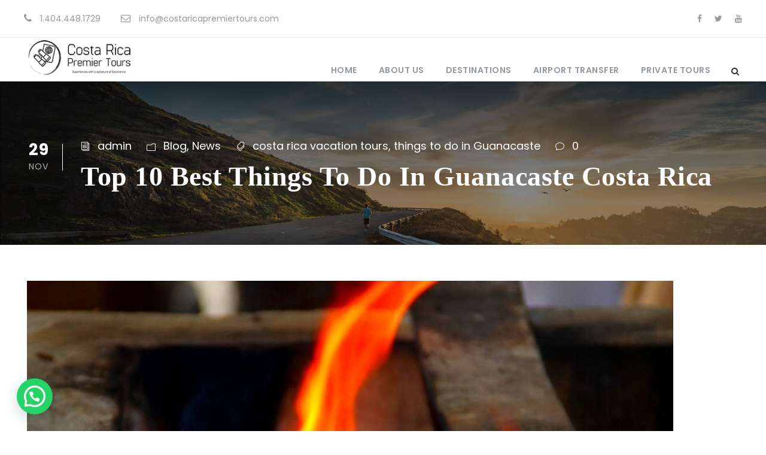

--- FILE ---
content_type: text/html; charset=UTF-8
request_url: https://costaricapremiertours.com/top-10-best-things-to-do-in-guanacaste-costa-rica/
body_size: 19262
content:
<!DOCTYPE html>
<html lang="en-US" prefix="og: https://ogp.me/ns#" class="no-js">
<head>
	<meta charset="UTF-8">
	<meta name="viewport" content="width=device-width, initial-scale=1">
	<link rel="profile" href="http://gmpg.org/xfn/11">
	<link rel="pingback" href="https://costaricapremiertours.com/xmlrpc.php">
	<script>jQuery("#map").click(function () {
    jQuery("#map iframe").css("pointer-events", "auto");
});
jQuery("#map").mouseleave(function() {
  jQuery("#map iframe").css("pointer-events", "none"); 
});</script>
<!-- Search Engine Optimization by Rank Math PRO - https://rankmath.com/ -->
<title>Top 10 Best Things To Do In Guanacaste Costa Rica - Costa Rica Premier Tours</title>
<meta name="description" content="The best things to do in Guanacaste, whether you are looking for your Costa Rica Vacation experience Guanacaste Costa Rica Tours"/>
<meta name="robots" content="follow, index, max-snippet:-1, max-video-preview:-1, max-image-preview:large"/>
<link rel="canonical" href="https://costaricapremiertours.com/top-10-best-things-to-do-in-guanacaste-costa-rica/" />
<meta property="og:locale" content="en_US" />
<meta property="og:type" content="article" />
<meta property="og:title" content="Top 10 Best Things To Do In Guanacaste Costa Rica - Costa Rica Premier Tours" />
<meta property="og:description" content="The best things to do in Guanacaste, whether you are looking for your Costa Rica Vacation experience Guanacaste Costa Rica Tours" />
<meta property="og:url" content="https://costaricapremiertours.com/top-10-best-things-to-do-in-guanacaste-costa-rica/" />
<meta property="og:site_name" content="Costa Rica Premier Tours" />
<meta property="article:publisher" content="https://www.facebook.com/costaricapremiertours/" />
<meta property="article:tag" content="costa rica vacation tours" />
<meta property="article:tag" content="things to do in Guanacaste" />
<meta property="article:section" content="Blog" />
<meta property="og:updated_time" content="2022-06-29T15:42:19+00:00" />
<meta property="og:image" content="https://costaricapremiertours.com/wp-content/uploads/2021/09/Mega-combo-18.jpg" />
<meta property="og:image:secure_url" content="https://costaricapremiertours.com/wp-content/uploads/2021/09/Mega-combo-18.jpg" />
<meta property="og:image:width" content="1080" />
<meta property="og:image:height" content="1080" />
<meta property="og:image:alt" content="Guanacaste Costa Rica Tours" />
<meta property="og:image:type" content="image/jpeg" />
<meta property="article:published_time" content="2021-11-29T01:14:07+00:00" />
<meta property="article:modified_time" content="2022-06-29T15:42:19+00:00" />
<meta name="twitter:card" content="summary_large_image" />
<meta name="twitter:title" content="Top 10 Best Things To Do In Guanacaste Costa Rica - Costa Rica Premier Tours" />
<meta name="twitter:description" content="The best things to do in Guanacaste, whether you are looking for your Costa Rica Vacation experience Guanacaste Costa Rica Tours" />
<meta name="twitter:site" content="@CRpremierTours" />
<meta name="twitter:creator" content="@CRpremierTours" />
<meta name="twitter:image" content="https://costaricapremiertours.com/wp-content/uploads/2021/09/Mega-combo-18.jpg" />
<meta name="twitter:label1" content="Written by" />
<meta name="twitter:data1" content="admin" />
<meta name="twitter:label2" content="Time to read" />
<meta name="twitter:data2" content="3 minutes" />
<script type="application/ld+json" class="rank-math-schema-pro">{"@context":"https://schema.org","@graph":[{"@type":"Organization","@id":"https://costaricapremiertours.com/#organization","name":"Costa Rica Premier Tours","url":"https://costaricapremiertours.com","sameAs":["https://www.facebook.com/costaricapremiertours/","https://twitter.com/CRpremierTours"]},{"@type":"WebSite","@id":"https://costaricapremiertours.com/#website","url":"https://costaricapremiertours.com","name":"Costa Rica Premier Tours","publisher":{"@id":"https://costaricapremiertours.com/#organization"},"inLanguage":"en-US"},{"@type":"ImageObject","@id":"https://costaricapremiertours.com/wp-content/uploads/2021/09/Mega-combo-18.jpg","url":"https://costaricapremiertours.com/wp-content/uploads/2021/09/Mega-combo-18.jpg","width":"1080","height":"1080","caption":"Guanacaste Costa Rica Tours","inLanguage":"en-US"},{"@type":"BreadcrumbList","@id":"https://costaricapremiertours.com/top-10-best-things-to-do-in-guanacaste-costa-rica/#breadcrumb","itemListElement":[{"@type":"ListItem","position":"1","item":{"@id":"https://costaricapremiertours.com","name":"Home"}},{"@type":"ListItem","position":"2","item":{"@id":"https://costaricapremiertours.com/top-10-best-things-to-do-in-guanacaste-costa-rica/","name":"Top 10 Best Things To Do In Guanacaste Costa Rica"}}]},{"@type":"WebPage","@id":"https://costaricapremiertours.com/top-10-best-things-to-do-in-guanacaste-costa-rica/#webpage","url":"https://costaricapremiertours.com/top-10-best-things-to-do-in-guanacaste-costa-rica/","name":"Top 10 Best Things To Do In Guanacaste Costa Rica - Costa Rica Premier Tours","datePublished":"2021-11-29T01:14:07+00:00","dateModified":"2022-06-29T15:42:19+00:00","isPartOf":{"@id":"https://costaricapremiertours.com/#website"},"primaryImageOfPage":{"@id":"https://costaricapremiertours.com/wp-content/uploads/2021/09/Mega-combo-18.jpg"},"inLanguage":"en-US","breadcrumb":{"@id":"https://costaricapremiertours.com/top-10-best-things-to-do-in-guanacaste-costa-rica/#breadcrumb"}},{"@type":"Person","@id":"https://costaricapremiertours.com/top-10-best-things-to-do-in-guanacaste-costa-rica/#author","name":"admin","image":{"@type":"ImageObject","@id":"https://secure.gravatar.com/avatar/72b54117b194400cccbafd3076f9bf0b0a1fbad7b2ec54cd1b60cb81127fd6cc?s=96&amp;d=mm&amp;r=g","url":"https://secure.gravatar.com/avatar/72b54117b194400cccbafd3076f9bf0b0a1fbad7b2ec54cd1b60cb81127fd6cc?s=96&amp;d=mm&amp;r=g","caption":"admin","inLanguage":"en-US"},"worksFor":{"@id":"https://costaricapremiertours.com/#organization"}},{"@type":"BlogPosting","headline":"Top 10 Best Things To Do In Guanacaste Costa Rica - Costa Rica Premier Tours","keywords":"best things to do in Guanacaste, Guanacaste Costa Rica Tours, Costa Rica vacation, Costa Rica tours, day trip to Costa Rica","datePublished":"2021-11-29T01:14:07+00:00","dateModified":"2022-06-29T15:42:19+00:00","author":{"@id":"https://costaricapremiertours.com/top-10-best-things-to-do-in-guanacaste-costa-rica/#author","name":"admin"},"publisher":{"@id":"https://costaricapremiertours.com/#organization"},"description":"The best things to do in Guanacaste, whether you are looking for your Costa Rica Vacation experience Guanacaste Costa Rica Tours","name":"Top 10 Best Things To Do In Guanacaste Costa Rica - Costa Rica Premier Tours","@id":"https://costaricapremiertours.com/top-10-best-things-to-do-in-guanacaste-costa-rica/#richSnippet","isPartOf":{"@id":"https://costaricapremiertours.com/top-10-best-things-to-do-in-guanacaste-costa-rica/#webpage"},"image":{"@id":"https://costaricapremiertours.com/wp-content/uploads/2021/09/Mega-combo-18.jpg"},"inLanguage":"en-US","mainEntityOfPage":{"@id":"https://costaricapremiertours.com/top-10-best-things-to-do-in-guanacaste-costa-rica/#webpage"}}]}</script>
<!-- /Rank Math WordPress SEO plugin -->

<link rel='dns-prefetch' href='//maps.google.com' />
<link rel='dns-prefetch' href='//www.googletagmanager.com' />
<link rel='dns-prefetch' href='//fonts.googleapis.com' />
<link rel="alternate" type="application/rss+xml" title="Costa Rica Premier Tours &raquo; Feed" href="https://costaricapremiertours.com/feed/" />
<link rel="alternate" title="oEmbed (JSON)" type="application/json+oembed" href="https://costaricapremiertours.com/wp-json/oembed/1.0/embed?url=https%3A%2F%2Fcostaricapremiertours.com%2Ftop-10-best-things-to-do-in-guanacaste-costa-rica%2F" />
<link rel="alternate" title="oEmbed (XML)" type="text/xml+oembed" href="https://costaricapremiertours.com/wp-json/oembed/1.0/embed?url=https%3A%2F%2Fcostaricapremiertours.com%2Ftop-10-best-things-to-do-in-guanacaste-costa-rica%2F&#038;format=xml" />
		<!-- This site uses the Google Analytics by ExactMetrics plugin v8.11.1 - Using Analytics tracking - https://www.exactmetrics.com/ -->
							<script src="//www.googletagmanager.com/gtag/js?id=G-0444H1B64D"  data-cfasync="false" data-wpfc-render="false" type="text/javascript" async></script>
			<script data-cfasync="false" data-wpfc-render="false" type="text/javascript">
				var em_version = '8.11.1';
				var em_track_user = true;
				var em_no_track_reason = '';
								var ExactMetricsDefaultLocations = {"page_location":"https:\/\/costaricapremiertours.com\/top-10-best-things-to-do-in-guanacaste-costa-rica\/"};
								if ( typeof ExactMetricsPrivacyGuardFilter === 'function' ) {
					var ExactMetricsLocations = (typeof ExactMetricsExcludeQuery === 'object') ? ExactMetricsPrivacyGuardFilter( ExactMetricsExcludeQuery ) : ExactMetricsPrivacyGuardFilter( ExactMetricsDefaultLocations );
				} else {
					var ExactMetricsLocations = (typeof ExactMetricsExcludeQuery === 'object') ? ExactMetricsExcludeQuery : ExactMetricsDefaultLocations;
				}

								var disableStrs = [
										'ga-disable-G-0444H1B64D',
									];

				/* Function to detect opted out users */
				function __gtagTrackerIsOptedOut() {
					for (var index = 0; index < disableStrs.length; index++) {
						if (document.cookie.indexOf(disableStrs[index] + '=true') > -1) {
							return true;
						}
					}

					return false;
				}

				/* Disable tracking if the opt-out cookie exists. */
				if (__gtagTrackerIsOptedOut()) {
					for (var index = 0; index < disableStrs.length; index++) {
						window[disableStrs[index]] = true;
					}
				}

				/* Opt-out function */
				function __gtagTrackerOptout() {
					for (var index = 0; index < disableStrs.length; index++) {
						document.cookie = disableStrs[index] + '=true; expires=Thu, 31 Dec 2099 23:59:59 UTC; path=/';
						window[disableStrs[index]] = true;
					}
				}

				if ('undefined' === typeof gaOptout) {
					function gaOptout() {
						__gtagTrackerOptout();
					}
				}
								window.dataLayer = window.dataLayer || [];

				window.ExactMetricsDualTracker = {
					helpers: {},
					trackers: {},
				};
				if (em_track_user) {
					function __gtagDataLayer() {
						dataLayer.push(arguments);
					}

					function __gtagTracker(type, name, parameters) {
						if (!parameters) {
							parameters = {};
						}

						if (parameters.send_to) {
							__gtagDataLayer.apply(null, arguments);
							return;
						}

						if (type === 'event') {
														parameters.send_to = exactmetrics_frontend.v4_id;
							var hookName = name;
							if (typeof parameters['event_category'] !== 'undefined') {
								hookName = parameters['event_category'] + ':' + name;
							}

							if (typeof ExactMetricsDualTracker.trackers[hookName] !== 'undefined') {
								ExactMetricsDualTracker.trackers[hookName](parameters);
							} else {
								__gtagDataLayer('event', name, parameters);
							}
							
						} else {
							__gtagDataLayer.apply(null, arguments);
						}
					}

					__gtagTracker('js', new Date());
					__gtagTracker('set', {
						'developer_id.dNDMyYj': true,
											});
					if ( ExactMetricsLocations.page_location ) {
						__gtagTracker('set', ExactMetricsLocations);
					}
										__gtagTracker('config', 'G-0444H1B64D', {"forceSSL":"true"} );
										window.gtag = __gtagTracker;										(function () {
						/* https://developers.google.com/analytics/devguides/collection/analyticsjs/ */
						/* ga and __gaTracker compatibility shim. */
						var noopfn = function () {
							return null;
						};
						var newtracker = function () {
							return new Tracker();
						};
						var Tracker = function () {
							return null;
						};
						var p = Tracker.prototype;
						p.get = noopfn;
						p.set = noopfn;
						p.send = function () {
							var args = Array.prototype.slice.call(arguments);
							args.unshift('send');
							__gaTracker.apply(null, args);
						};
						var __gaTracker = function () {
							var len = arguments.length;
							if (len === 0) {
								return;
							}
							var f = arguments[len - 1];
							if (typeof f !== 'object' || f === null || typeof f.hitCallback !== 'function') {
								if ('send' === arguments[0]) {
									var hitConverted, hitObject = false, action;
									if ('event' === arguments[1]) {
										if ('undefined' !== typeof arguments[3]) {
											hitObject = {
												'eventAction': arguments[3],
												'eventCategory': arguments[2],
												'eventLabel': arguments[4],
												'value': arguments[5] ? arguments[5] : 1,
											}
										}
									}
									if ('pageview' === arguments[1]) {
										if ('undefined' !== typeof arguments[2]) {
											hitObject = {
												'eventAction': 'page_view',
												'page_path': arguments[2],
											}
										}
									}
									if (typeof arguments[2] === 'object') {
										hitObject = arguments[2];
									}
									if (typeof arguments[5] === 'object') {
										Object.assign(hitObject, arguments[5]);
									}
									if ('undefined' !== typeof arguments[1].hitType) {
										hitObject = arguments[1];
										if ('pageview' === hitObject.hitType) {
											hitObject.eventAction = 'page_view';
										}
									}
									if (hitObject) {
										action = 'timing' === arguments[1].hitType ? 'timing_complete' : hitObject.eventAction;
										hitConverted = mapArgs(hitObject);
										__gtagTracker('event', action, hitConverted);
									}
								}
								return;
							}

							function mapArgs(args) {
								var arg, hit = {};
								var gaMap = {
									'eventCategory': 'event_category',
									'eventAction': 'event_action',
									'eventLabel': 'event_label',
									'eventValue': 'event_value',
									'nonInteraction': 'non_interaction',
									'timingCategory': 'event_category',
									'timingVar': 'name',
									'timingValue': 'value',
									'timingLabel': 'event_label',
									'page': 'page_path',
									'location': 'page_location',
									'title': 'page_title',
									'referrer' : 'page_referrer',
								};
								for (arg in args) {
																		if (!(!args.hasOwnProperty(arg) || !gaMap.hasOwnProperty(arg))) {
										hit[gaMap[arg]] = args[arg];
									} else {
										hit[arg] = args[arg];
									}
								}
								return hit;
							}

							try {
								f.hitCallback();
							} catch (ex) {
							}
						};
						__gaTracker.create = newtracker;
						__gaTracker.getByName = newtracker;
						__gaTracker.getAll = function () {
							return [];
						};
						__gaTracker.remove = noopfn;
						__gaTracker.loaded = true;
						window['__gaTracker'] = __gaTracker;
					})();
									} else {
										console.log("");
					(function () {
						function __gtagTracker() {
							return null;
						}

						window['__gtagTracker'] = __gtagTracker;
						window['gtag'] = __gtagTracker;
					})();
									}
			</script>
							<!-- / Google Analytics by ExactMetrics -->
		<style id='wp-img-auto-sizes-contain-inline-css' type='text/css'>
img:is([sizes=auto i],[sizes^="auto," i]){contain-intrinsic-size:3000px 1500px}
/*# sourceURL=wp-img-auto-sizes-contain-inline-css */
</style>
<style id='wp-emoji-styles-inline-css' type='text/css'>

	img.wp-smiley, img.emoji {
		display: inline !important;
		border: none !important;
		box-shadow: none !important;
		height: 1em !important;
		width: 1em !important;
		margin: 0 0.07em !important;
		vertical-align: -0.1em !important;
		background: none !important;
		padding: 0 !important;
	}
/*# sourceURL=wp-emoji-styles-inline-css */
</style>
<link rel='stylesheet' id='wp-block-library-css' href='https://costaricapremiertours.com/wp-includes/css/dist/block-library/style.min.css?ver=6.9' type='text/css' media='all' />
<style id='classic-theme-styles-inline-css' type='text/css'>
/*! This file is auto-generated */
.wp-block-button__link{color:#fff;background-color:#32373c;border-radius:9999px;box-shadow:none;text-decoration:none;padding:calc(.667em + 2px) calc(1.333em + 2px);font-size:1.125em}.wp-block-file__button{background:#32373c;color:#fff;text-decoration:none}
/*# sourceURL=/wp-includes/css/classic-themes.min.css */
</style>
<style id='joinchat-button-style-inline-css' type='text/css'>
.wp-block-joinchat-button{border:none!important;text-align:center}.wp-block-joinchat-button figure{display:table;margin:0 auto;padding:0}.wp-block-joinchat-button figcaption{font:normal normal 400 .6em/2em var(--wp--preset--font-family--system-font,sans-serif);margin:0;padding:0}.wp-block-joinchat-button .joinchat-button__qr{background-color:#fff;border:6px solid #25d366;border-radius:30px;box-sizing:content-box;display:block;height:200px;margin:auto;overflow:hidden;padding:10px;width:200px}.wp-block-joinchat-button .joinchat-button__qr canvas,.wp-block-joinchat-button .joinchat-button__qr img{display:block;margin:auto}.wp-block-joinchat-button .joinchat-button__link{align-items:center;background-color:#25d366;border:6px solid #25d366;border-radius:30px;display:inline-flex;flex-flow:row nowrap;justify-content:center;line-height:1.25em;margin:0 auto;text-decoration:none}.wp-block-joinchat-button .joinchat-button__link:before{background:transparent var(--joinchat-ico) no-repeat center;background-size:100%;content:"";display:block;height:1.5em;margin:-.75em .75em -.75em 0;width:1.5em}.wp-block-joinchat-button figure+.joinchat-button__link{margin-top:10px}@media (orientation:landscape)and (min-height:481px),(orientation:portrait)and (min-width:481px){.wp-block-joinchat-button.joinchat-button--qr-only figure+.joinchat-button__link{display:none}}@media (max-width:480px),(orientation:landscape)and (max-height:480px){.wp-block-joinchat-button figure{display:none}}

/*# sourceURL=https://costaricapremiertours.com/wp-content/plugins/creame-whatsapp-me/gutenberg/build/style-index.css */
</style>
<style id='global-styles-inline-css' type='text/css'>
:root{--wp--preset--aspect-ratio--square: 1;--wp--preset--aspect-ratio--4-3: 4/3;--wp--preset--aspect-ratio--3-4: 3/4;--wp--preset--aspect-ratio--3-2: 3/2;--wp--preset--aspect-ratio--2-3: 2/3;--wp--preset--aspect-ratio--16-9: 16/9;--wp--preset--aspect-ratio--9-16: 9/16;--wp--preset--color--black: #000000;--wp--preset--color--cyan-bluish-gray: #abb8c3;--wp--preset--color--white: #ffffff;--wp--preset--color--pale-pink: #f78da7;--wp--preset--color--vivid-red: #cf2e2e;--wp--preset--color--luminous-vivid-orange: #ff6900;--wp--preset--color--luminous-vivid-amber: #fcb900;--wp--preset--color--light-green-cyan: #7bdcb5;--wp--preset--color--vivid-green-cyan: #00d084;--wp--preset--color--pale-cyan-blue: #8ed1fc;--wp--preset--color--vivid-cyan-blue: #0693e3;--wp--preset--color--vivid-purple: #9b51e0;--wp--preset--gradient--vivid-cyan-blue-to-vivid-purple: linear-gradient(135deg,rgb(6,147,227) 0%,rgb(155,81,224) 100%);--wp--preset--gradient--light-green-cyan-to-vivid-green-cyan: linear-gradient(135deg,rgb(122,220,180) 0%,rgb(0,208,130) 100%);--wp--preset--gradient--luminous-vivid-amber-to-luminous-vivid-orange: linear-gradient(135deg,rgb(252,185,0) 0%,rgb(255,105,0) 100%);--wp--preset--gradient--luminous-vivid-orange-to-vivid-red: linear-gradient(135deg,rgb(255,105,0) 0%,rgb(207,46,46) 100%);--wp--preset--gradient--very-light-gray-to-cyan-bluish-gray: linear-gradient(135deg,rgb(238,238,238) 0%,rgb(169,184,195) 100%);--wp--preset--gradient--cool-to-warm-spectrum: linear-gradient(135deg,rgb(74,234,220) 0%,rgb(151,120,209) 20%,rgb(207,42,186) 40%,rgb(238,44,130) 60%,rgb(251,105,98) 80%,rgb(254,248,76) 100%);--wp--preset--gradient--blush-light-purple: linear-gradient(135deg,rgb(255,206,236) 0%,rgb(152,150,240) 100%);--wp--preset--gradient--blush-bordeaux: linear-gradient(135deg,rgb(254,205,165) 0%,rgb(254,45,45) 50%,rgb(107,0,62) 100%);--wp--preset--gradient--luminous-dusk: linear-gradient(135deg,rgb(255,203,112) 0%,rgb(199,81,192) 50%,rgb(65,88,208) 100%);--wp--preset--gradient--pale-ocean: linear-gradient(135deg,rgb(255,245,203) 0%,rgb(182,227,212) 50%,rgb(51,167,181) 100%);--wp--preset--gradient--electric-grass: linear-gradient(135deg,rgb(202,248,128) 0%,rgb(113,206,126) 100%);--wp--preset--gradient--midnight: linear-gradient(135deg,rgb(2,3,129) 0%,rgb(40,116,252) 100%);--wp--preset--font-size--small: 13px;--wp--preset--font-size--medium: 20px;--wp--preset--font-size--large: 36px;--wp--preset--font-size--x-large: 42px;--wp--preset--spacing--20: 0.44rem;--wp--preset--spacing--30: 0.67rem;--wp--preset--spacing--40: 1rem;--wp--preset--spacing--50: 1.5rem;--wp--preset--spacing--60: 2.25rem;--wp--preset--spacing--70: 3.38rem;--wp--preset--spacing--80: 5.06rem;--wp--preset--shadow--natural: 6px 6px 9px rgba(0, 0, 0, 0.2);--wp--preset--shadow--deep: 12px 12px 50px rgba(0, 0, 0, 0.4);--wp--preset--shadow--sharp: 6px 6px 0px rgba(0, 0, 0, 0.2);--wp--preset--shadow--outlined: 6px 6px 0px -3px rgb(255, 255, 255), 6px 6px rgb(0, 0, 0);--wp--preset--shadow--crisp: 6px 6px 0px rgb(0, 0, 0);}:where(.is-layout-flex){gap: 0.5em;}:where(.is-layout-grid){gap: 0.5em;}body .is-layout-flex{display: flex;}.is-layout-flex{flex-wrap: wrap;align-items: center;}.is-layout-flex > :is(*, div){margin: 0;}body .is-layout-grid{display: grid;}.is-layout-grid > :is(*, div){margin: 0;}:where(.wp-block-columns.is-layout-flex){gap: 2em;}:where(.wp-block-columns.is-layout-grid){gap: 2em;}:where(.wp-block-post-template.is-layout-flex){gap: 1.25em;}:where(.wp-block-post-template.is-layout-grid){gap: 1.25em;}.has-black-color{color: var(--wp--preset--color--black) !important;}.has-cyan-bluish-gray-color{color: var(--wp--preset--color--cyan-bluish-gray) !important;}.has-white-color{color: var(--wp--preset--color--white) !important;}.has-pale-pink-color{color: var(--wp--preset--color--pale-pink) !important;}.has-vivid-red-color{color: var(--wp--preset--color--vivid-red) !important;}.has-luminous-vivid-orange-color{color: var(--wp--preset--color--luminous-vivid-orange) !important;}.has-luminous-vivid-amber-color{color: var(--wp--preset--color--luminous-vivid-amber) !important;}.has-light-green-cyan-color{color: var(--wp--preset--color--light-green-cyan) !important;}.has-vivid-green-cyan-color{color: var(--wp--preset--color--vivid-green-cyan) !important;}.has-pale-cyan-blue-color{color: var(--wp--preset--color--pale-cyan-blue) !important;}.has-vivid-cyan-blue-color{color: var(--wp--preset--color--vivid-cyan-blue) !important;}.has-vivid-purple-color{color: var(--wp--preset--color--vivid-purple) !important;}.has-black-background-color{background-color: var(--wp--preset--color--black) !important;}.has-cyan-bluish-gray-background-color{background-color: var(--wp--preset--color--cyan-bluish-gray) !important;}.has-white-background-color{background-color: var(--wp--preset--color--white) !important;}.has-pale-pink-background-color{background-color: var(--wp--preset--color--pale-pink) !important;}.has-vivid-red-background-color{background-color: var(--wp--preset--color--vivid-red) !important;}.has-luminous-vivid-orange-background-color{background-color: var(--wp--preset--color--luminous-vivid-orange) !important;}.has-luminous-vivid-amber-background-color{background-color: var(--wp--preset--color--luminous-vivid-amber) !important;}.has-light-green-cyan-background-color{background-color: var(--wp--preset--color--light-green-cyan) !important;}.has-vivid-green-cyan-background-color{background-color: var(--wp--preset--color--vivid-green-cyan) !important;}.has-pale-cyan-blue-background-color{background-color: var(--wp--preset--color--pale-cyan-blue) !important;}.has-vivid-cyan-blue-background-color{background-color: var(--wp--preset--color--vivid-cyan-blue) !important;}.has-vivid-purple-background-color{background-color: var(--wp--preset--color--vivid-purple) !important;}.has-black-border-color{border-color: var(--wp--preset--color--black) !important;}.has-cyan-bluish-gray-border-color{border-color: var(--wp--preset--color--cyan-bluish-gray) !important;}.has-white-border-color{border-color: var(--wp--preset--color--white) !important;}.has-pale-pink-border-color{border-color: var(--wp--preset--color--pale-pink) !important;}.has-vivid-red-border-color{border-color: var(--wp--preset--color--vivid-red) !important;}.has-luminous-vivid-orange-border-color{border-color: var(--wp--preset--color--luminous-vivid-orange) !important;}.has-luminous-vivid-amber-border-color{border-color: var(--wp--preset--color--luminous-vivid-amber) !important;}.has-light-green-cyan-border-color{border-color: var(--wp--preset--color--light-green-cyan) !important;}.has-vivid-green-cyan-border-color{border-color: var(--wp--preset--color--vivid-green-cyan) !important;}.has-pale-cyan-blue-border-color{border-color: var(--wp--preset--color--pale-cyan-blue) !important;}.has-vivid-cyan-blue-border-color{border-color: var(--wp--preset--color--vivid-cyan-blue) !important;}.has-vivid-purple-border-color{border-color: var(--wp--preset--color--vivid-purple) !important;}.has-vivid-cyan-blue-to-vivid-purple-gradient-background{background: var(--wp--preset--gradient--vivid-cyan-blue-to-vivid-purple) !important;}.has-light-green-cyan-to-vivid-green-cyan-gradient-background{background: var(--wp--preset--gradient--light-green-cyan-to-vivid-green-cyan) !important;}.has-luminous-vivid-amber-to-luminous-vivid-orange-gradient-background{background: var(--wp--preset--gradient--luminous-vivid-amber-to-luminous-vivid-orange) !important;}.has-luminous-vivid-orange-to-vivid-red-gradient-background{background: var(--wp--preset--gradient--luminous-vivid-orange-to-vivid-red) !important;}.has-very-light-gray-to-cyan-bluish-gray-gradient-background{background: var(--wp--preset--gradient--very-light-gray-to-cyan-bluish-gray) !important;}.has-cool-to-warm-spectrum-gradient-background{background: var(--wp--preset--gradient--cool-to-warm-spectrum) !important;}.has-blush-light-purple-gradient-background{background: var(--wp--preset--gradient--blush-light-purple) !important;}.has-blush-bordeaux-gradient-background{background: var(--wp--preset--gradient--blush-bordeaux) !important;}.has-luminous-dusk-gradient-background{background: var(--wp--preset--gradient--luminous-dusk) !important;}.has-pale-ocean-gradient-background{background: var(--wp--preset--gradient--pale-ocean) !important;}.has-electric-grass-gradient-background{background: var(--wp--preset--gradient--electric-grass) !important;}.has-midnight-gradient-background{background: var(--wp--preset--gradient--midnight) !important;}.has-small-font-size{font-size: var(--wp--preset--font-size--small) !important;}.has-medium-font-size{font-size: var(--wp--preset--font-size--medium) !important;}.has-large-font-size{font-size: var(--wp--preset--font-size--large) !important;}.has-x-large-font-size{font-size: var(--wp--preset--font-size--x-large) !important;}
:where(.wp-block-post-template.is-layout-flex){gap: 1.25em;}:where(.wp-block-post-template.is-layout-grid){gap: 1.25em;}
:where(.wp-block-term-template.is-layout-flex){gap: 1.25em;}:where(.wp-block-term-template.is-layout-grid){gap: 1.25em;}
:where(.wp-block-columns.is-layout-flex){gap: 2em;}:where(.wp-block-columns.is-layout-grid){gap: 2em;}
:root :where(.wp-block-pullquote){font-size: 1.5em;line-height: 1.6;}
/*# sourceURL=global-styles-inline-css */
</style>
<link rel='stylesheet' id='contact-form-7-css' href='https://costaricapremiertours.com/wp-content/plugins/contact-form-7/includes/css/styles.css?ver=6.1.4' type='text/css' media='all' />
<link rel='stylesheet' id='gdlr-core-google-font-css' href='https://fonts.googleapis.com/css?family=Poppins%3A100%2C100italic%2C200%2C200italic%2C300%2C300italic%2Cregular%2Citalic%2C500%2C500italic%2C600%2C600italic%2C700%2C700italic%2C800%2C800italic%2C900%2C900italic%7CABeeZee%3Aregular%2Citalic&#038;subset=devanagari%2Clatin%2Clatin-ext&#038;ver=6.9' type='text/css' media='all' />
<link rel='stylesheet' id='font-awesome-css' href='https://costaricapremiertours.com/wp-content/plugins/elementor/assets/lib/font-awesome/css/font-awesome.min.css?ver=4.7.0' type='text/css' media='all' />
<link rel='stylesheet' id='elegant-font-css' href='https://costaricapremiertours.com/wp-content/plugins/goodlayers-core/plugins/elegant/elegant-font.css?ver=6.9' type='text/css' media='all' />
<link rel='stylesheet' id='gdlr-core-plugin-css' href='https://costaricapremiertours.com/wp-content/plugins/goodlayers-core/plugins/style.css?ver=1762348976' type='text/css' media='all' />
<link rel='stylesheet' id='gdlr-core-page-builder-css' href='https://costaricapremiertours.com/wp-content/plugins/goodlayers-core/include/css/page-builder.css?ver=6.9' type='text/css' media='all' />
<link rel='stylesheet' id='gdlr-travel-css' href='https://costaricapremiertours.com/wp-content/plugins/tourmaster/plugins/gdlr-travel/style.css?ver=6.9' type='text/css' media='all' />
<link rel='stylesheet' id='tourmaster-style-css' href='https://costaricapremiertours.com/wp-content/plugins/tourmaster/tourmaster.css?ver=4.1.4' type='text/css' media='all' />
<link rel='stylesheet' id='tourmaster-global-custom-style-css' href='https://costaricapremiertours.com/wp-content/uploads/tourmaster-global-style-custom.css?1755221905&#038;ver=6.9' type='text/css' media='all' />
<link rel='stylesheet' id='woocommerce-layout-css' href='https://costaricapremiertours.com/wp-content/plugins/woocommerce/assets/css/woocommerce-layout.css?ver=10.4.3' type='text/css' media='all' />
<style id='woocommerce-layout-inline-css' type='text/css'>

	.infinite-scroll .woocommerce-pagination {
		display: none;
	}
/*# sourceURL=woocommerce-layout-inline-css */
</style>
<link rel='stylesheet' id='woocommerce-smallscreen-css' href='https://costaricapremiertours.com/wp-content/plugins/woocommerce/assets/css/woocommerce-smallscreen.css?ver=10.4.3' type='text/css' media='only screen and (max-width: 768px)' />
<link rel='stylesheet' id='woocommerce-general-css' href='https://costaricapremiertours.com/wp-content/plugins/woocommerce/assets/css/woocommerce.css?ver=10.4.3' type='text/css' media='all' />
<style id='woocommerce-inline-inline-css' type='text/css'>
.woocommerce form .form-row .required { visibility: visible; }
/*# sourceURL=woocommerce-inline-inline-css */
</style>
<link rel='stylesheet' id='wpgmp-frontend-css' href='https://costaricapremiertours.com/wp-content/plugins/wp-google-map-plugin/assets/css/wpgmp_all_frontend.css?ver=4.8.7' type='text/css' media='all' />
<link rel='stylesheet' id='traveltour-style-core-css' href='https://costaricapremiertours.com/wp-content/themes/traveltour/css/style-core.css?ver=6.9' type='text/css' media='all' />
<link rel='stylesheet' id='traveltour-custom-style-css' href='https://costaricapremiertours.com/wp-content/uploads/traveltour-style-custom.css?1714491640&#038;ver=6.9' type='text/css' media='all' />
<link rel='stylesheet' id='tourmaster-custom-style-css' href='https://costaricapremiertours.com/wp-content/uploads/tourmaster-style-custom.css?1755823269&#038;ver=6.9' type='text/css' media='all' />
<link rel='stylesheet' id='tourmaster-room-style-css' href='https://costaricapremiertours.com/wp-content/plugins/tourmaster/room/tourmaster-room.css?ver=1.0.0' type='text/css' media='all' />
<link rel='stylesheet' id='tourmaster-room-custom-style-css' href='https://costaricapremiertours.com/wp-content/uploads/tourmaster-room-style-custom.css?1664303850&#038;ver=6.9' type='text/css' media='all' />
<script type="text/javascript" src="https://costaricapremiertours.com/wp-content/plugins/google-analytics-dashboard-for-wp/assets/js/frontend-gtag.min.js?ver=8.11.1" id="exactmetrics-frontend-script-js" async="async" data-wp-strategy="async"></script>
<script data-cfasync="false" data-wpfc-render="false" type="text/javascript" id='exactmetrics-frontend-script-js-extra'>/* <![CDATA[ */
var exactmetrics_frontend = {"js_events_tracking":"true","download_extensions":"zip,mp3,mpeg,pdf,docx,pptx,xlsx,rar","inbound_paths":"[{\"path\":\"\\\/go\\\/\",\"label\":\"affiliate\"},{\"path\":\"\\\/recommend\\\/\",\"label\":\"affiliate\"}]","home_url":"https:\/\/costaricapremiertours.com","hash_tracking":"false","v4_id":"G-0444H1B64D"};/* ]]> */
</script>
<script type="text/javascript" src="https://costaricapremiertours.com/wp-content/plugins/easytaxioffice/js/iframeResizer.min.js?ver=3.6.2" id="iframeResizer-js"></script>
<script type="text/javascript" src="https://costaricapremiertours.com/wp-includes/js/jquery/jquery.min.js?ver=3.7.1" id="jquery-core-js"></script>
<script type="text/javascript" src="https://costaricapremiertours.com/wp-includes/js/jquery/jquery-migrate.min.js?ver=3.4.1" id="jquery-migrate-js"></script>
<script type="text/javascript" src="https://costaricapremiertours.com/wp-content/plugins/woocommerce/assets/js/jquery-blockui/jquery.blockUI.min.js?ver=2.7.0-wc.10.4.3" id="wc-jquery-blockui-js" defer="defer" data-wp-strategy="defer"></script>
<script type="text/javascript" src="https://costaricapremiertours.com/wp-content/plugins/woocommerce/assets/js/js-cookie/js.cookie.min.js?ver=2.1.4-wc.10.4.3" id="wc-js-cookie-js" defer="defer" data-wp-strategy="defer"></script>
<script type="text/javascript" id="woocommerce-js-extra">
/* <![CDATA[ */
var woocommerce_params = {"ajax_url":"/wp-admin/admin-ajax.php","wc_ajax_url":"/?wc-ajax=%%endpoint%%","i18n_password_show":"Show password","i18n_password_hide":"Hide password"};
//# sourceURL=woocommerce-js-extra
/* ]]> */
</script>
<script type="text/javascript" src="https://costaricapremiertours.com/wp-content/plugins/woocommerce/assets/js/frontend/woocommerce.min.js?ver=10.4.3" id="woocommerce-js" defer="defer" data-wp-strategy="defer"></script>
<script type="text/javascript" id="kk-script-js-extra">
/* <![CDATA[ */
var fetchCartItems = {"ajax_url":"https://costaricapremiertours.com/wp-admin/admin-ajax.php","action":"kk_wc_fetchcartitems","nonce":"4e51699bf7","currency":"USD"};
//# sourceURL=kk-script-js-extra
/* ]]> */
</script>
<script type="text/javascript" src="https://costaricapremiertours.com/wp-content/plugins/kliken-marketing-for-google/assets/kk-script.js?ver=6.9" id="kk-script-js"></script>

<!-- Google tag (gtag.js) snippet added by Site Kit -->
<!-- Google Analytics snippet added by Site Kit -->
<script type="text/javascript" src="https://www.googletagmanager.com/gtag/js?id=GT-5DDMS88" id="google_gtagjs-js" async></script>
<script type="text/javascript" id="google_gtagjs-js-after">
/* <![CDATA[ */
window.dataLayer = window.dataLayer || [];function gtag(){dataLayer.push(arguments);}
gtag("set","linker",{"domains":["costaricapremiertours.com"]});
gtag("js", new Date());
gtag("set", "developer_id.dZTNiMT", true);
gtag("config", "GT-5DDMS88");
//# sourceURL=google_gtagjs-js-after
/* ]]> */
</script>
<link rel="https://api.w.org/" href="https://costaricapremiertours.com/wp-json/" /><link rel="alternate" title="JSON" type="application/json" href="https://costaricapremiertours.com/wp-json/wp/v2/posts/6895" /><link rel="EditURI" type="application/rsd+xml" title="RSD" href="https://costaricapremiertours.com/xmlrpc.php?rsd" />
<meta name="generator" content="WordPress 6.9" />
<link rel='shortlink' href='https://costaricapremiertours.com/?p=6895' />
<meta name="generator" content="Site Kit by Google 1.170.0" /><meta name="ti-site-data" content="eyJyIjoiMTowITc6MCEzMDowIiwibyI6Imh0dHBzOlwvXC9jb3N0YXJpY2FwcmVtaWVydG91cnMuY29tXC93cC1hZG1pblwvYWRtaW4tYWpheC5waHA/YWN0aW9uPXRpX29ubGluZV91c2Vyc190cmlwYWR2aXNvciZhbXA7cD0lMkZ0b3AtMTAtYmVzdC10aGluZ3MtdG8tZG8taW4tZ3VhbmFjYXN0ZS1jb3N0YS1yaWNhJTJGJmFtcDtfd3Bub25jZT04MjJjOTNlMDFmIn0=" />	<noscript><style>.woocommerce-product-gallery{ opacity: 1 !important; }</style></noscript>
	<meta name="generator" content="Elementor 3.33.4; features: additional_custom_breakpoints; settings: css_print_method-external, google_font-enabled, font_display-auto">
			<style>
				.e-con.e-parent:nth-of-type(n+4):not(.e-lazyloaded):not(.e-no-lazyload),
				.e-con.e-parent:nth-of-type(n+4):not(.e-lazyloaded):not(.e-no-lazyload) * {
					background-image: none !important;
				}
				@media screen and (max-height: 1024px) {
					.e-con.e-parent:nth-of-type(n+3):not(.e-lazyloaded):not(.e-no-lazyload),
					.e-con.e-parent:nth-of-type(n+3):not(.e-lazyloaded):not(.e-no-lazyload) * {
						background-image: none !important;
					}
				}
				@media screen and (max-height: 640px) {
					.e-con.e-parent:nth-of-type(n+2):not(.e-lazyloaded):not(.e-no-lazyload),
					.e-con.e-parent:nth-of-type(n+2):not(.e-lazyloaded):not(.e-no-lazyload) * {
						background-image: none !important;
					}
				}
			</style>
			<noscript><style>.lazyload[data-src]{display:none !important;}</style></noscript><style>.lazyload{background-image:none !important;}.lazyload:before{background-image:none !important;}</style><link rel="icon" href="https://costaricapremiertours.com/wp-content/uploads/2020/05/favicon_without_slogan-1.png" sizes="32x32" />
<link rel="icon" href="https://costaricapremiertours.com/wp-content/uploads/2020/05/favicon_without_slogan-1.png" sizes="192x192" />
<link rel="apple-touch-icon" href="https://costaricapremiertours.com/wp-content/uploads/2020/05/favicon_without_slogan-1.png" />
<meta name="msapplication-TileImage" content="https://costaricapremiertours.com/wp-content/uploads/2020/05/favicon_without_slogan-1.png" />
</head>

<body class="wp-singular post-template-default single single-post postid-6895 single-format-standard wp-theme-traveltour theme-traveltour gdlr-core-body tourmaster-body woocommerce-no-js traveltour-body traveltour-body-front traveltour-full  traveltour-with-sticky-navigation gdlr-core-link-to-lightbox elementor-default elementor-kit-6682">
<div class="traveltour-mobile-header-wrap" ><div class="traveltour-top-bar" ><div class="traveltour-top-bar-background" ></div><div class="traveltour-top-bar-container clearfix traveltour-top-bar-full " ><div class="traveltour-top-bar-left traveltour-item-pdlr travel-tour-hide-on-mobile"><i class="fa fa-phone" style="font-size: 16px ;color: #94999f ;margin-right: 10px ;"  ></i> 1.404.448.1729
<i class="fa fa-envelope-o" style="font-size: 16px ;color: #94999f ;margin-left: 30px ;margin-right: 10px ;"  ></i> info@costaricapremiertours.com</div><div class="traveltour-top-bar-right traveltour-item-pdlr"><div class="traveltour-top-bar-right-social" ><a href="https://www.facebook.com/costaricapremiertours/" target="_blank" class="infinite-top-bar-social-icon" title="facebook" ><i class="fa fa-facebook" ></i></a><a href="https://twitter.com/CRpremierTours" target="_blank" class="infinite-top-bar-social-icon" title="twitter" ><i class="fa fa-twitter" ></i></a><a href="https://www.youtube.com/channel/UCULAX68OVbzlg5P2VizrTiQ/" target="_blank" class="infinite-top-bar-social-icon" title="youtube" ><i class="fa fa-youtube" ></i></a></div></div></div></div><div class="traveltour-mobile-header traveltour-header-background traveltour-style-slide" id="traveltour-mobile-header" ><div class="traveltour-mobile-header-container traveltour-container" ><div class="traveltour-logo  traveltour-item-pdlr"><div class="traveltour-logo-inner"><a class="" href="https://costaricapremiertours.com/" ><img src="[data-uri]" alt="" width="180" height="69" title="Black-logo-no-background-4-180&#215;69" data-src="https://costaricapremiertours.com/wp-content/uploads/2021/07/Black-logo-no-background-4-180x69-1.png" decoding="async" class="lazyload" data-eio-rwidth="180" data-eio-rheight="69" /><noscript><img src="https://costaricapremiertours.com/wp-content/uploads/2021/07/Black-logo-no-background-4-180x69-1.png" alt="" width="180" height="69" title="Black-logo-no-background-4-180&#215;69" data-eio="l" /></noscript></a></div></div><div class="traveltour-mobile-menu-right" ><div class="traveltour-main-menu-search" id="traveltour-mobile-top-search" ><i class="fa fa-search" ></i></div><div class="traveltour-top-search-wrap" >
	<div class="traveltour-top-search-close" ></div>

	<div class="traveltour-top-search-row" >
		<div class="traveltour-top-search-cell" >
			<form role="search" method="get" class="search-form" action="https://costaricapremiertours.com/">
				<input type="text" class="search-field traveltour-title-font" placeholder="Search..." value="" name="s">
				<div class="traveltour-top-search-submit"><i class="fa fa-search" ></i></div>
				<input type="submit" class="search-submit" value="Search">
				<div class="traveltour-top-search-close"><i class="icon_close" ></i></div>
			</form>
		</div>
	</div>

</div>
<div class="traveltour-mobile-menu" ><a class="traveltour-mm-menu-button traveltour-mobile-menu-button traveltour-mobile-button-hamburger-with-border" href="#traveltour-mobile-menu" ><i class="fa fa-bars" ></i></a><div class="traveltour-mm-menu-wrap traveltour-navigation-font" id="traveltour-mobile-menu" data-slide="right" ><ul id="menu-about-us" class="m-menu"><li class="menu-item menu-item-type-post_type menu-item-object-page menu-item-home menu-item-5684"><a href="https://costaricapremiertours.com/">Home</a></li>
<li class="menu-item menu-item-type-post_type menu-item-object-page menu-item-has-children menu-item-5956"><a href="https://costaricapremiertours.com/about-us/">About Us</a>
<ul class="sub-menu">
	<li class="menu-item menu-item-type-post_type menu-item-object-page current_page_parent menu-item-7207"><a href="https://costaricapremiertours.com/newsletter/">Newsletter</a></li>
</ul>
</li>
<li class="menu-item menu-item-type-post_type menu-item-object-page menu-item-5750"><a href="https://costaricapremiertours.com/destinations/">Destinations</a></li>
<li class="menu-item menu-item-type-post_type menu-item-object-page menu-item-6511"><a href="https://costaricapremiertours.com/airport-transfer/">Airport Transfer</a></li>
<li class="menu-item menu-item-type-post_type menu-item-object-page menu-item-7038"><a href="https://costaricapremiertours.com/one-day-tours/">Private Tours</a></li>
</ul></div></div></div></div></div></div><div class="traveltour-body-outer-wrapper ">
		<div class="traveltour-body-wrapper clearfix  traveltour-with-frame">
	<div class="traveltour-top-bar traveltour-with-divider" ><div class="traveltour-top-bar-background" ></div><div class="traveltour-top-bar-container clearfix traveltour-top-bar-full " ><div class="traveltour-top-bar-left traveltour-item-pdlr traveltour-right-with-border"><div class="traveltour-top-bar-left-text"><i class="fa fa-phone" style="font-size: 16px ;color: #94999f ;margin-right: 10px ;"  ></i> 1.404.448.1729
<i class="fa fa-envelope-o" style="font-size: 16px ;color: #94999f ;margin-left: 30px ;margin-right: 10px ;"  ></i> info@costaricapremiertours.com</div></div><div class="traveltour-top-bar-right traveltour-item-pdlr traveltour-right-with-border"><div class="traveltour-top-bar-right-social" ><a href="https://www.facebook.com/costaricapremiertours/" target="_blank" class="infinite-top-bar-social-icon" title="facebook" ><i class="fa fa-facebook" ></i></a><a href="https://twitter.com/CRpremierTours" target="_blank" class="infinite-top-bar-social-icon" title="twitter" ><i class="fa fa-twitter" ></i></a><a href="https://www.youtube.com/channel/UCULAX68OVbzlg5P2VizrTiQ/" target="_blank" class="infinite-top-bar-social-icon" title="youtube" ><i class="fa fa-youtube" ></i></a></div></div></div></div>	
<header class="traveltour-header-wrap traveltour-header-style-plain  traveltour-style-menu-right traveltour-sticky-navigation traveltour-style-fixed" >
	<div class="traveltour-header-background" ></div>
	<div class="traveltour-header-container  traveltour-container">
			
		<div class="traveltour-header-container-inner clearfix">
			<div class="traveltour-logo  traveltour-item-pdlr"><div class="traveltour-logo-inner"><a class="" href="https://costaricapremiertours.com/" ><img src="[data-uri]" alt="" width="180" height="69" title="Black-logo-no-background-4-180&#215;69" data-src="https://costaricapremiertours.com/wp-content/uploads/2021/07/Black-logo-no-background-4-180x69-1.png" decoding="async" class="lazyload" data-eio-rwidth="180" data-eio-rheight="69" /><noscript><img src="https://costaricapremiertours.com/wp-content/uploads/2021/07/Black-logo-no-background-4-180x69-1.png" alt="" width="180" height="69" title="Black-logo-no-background-4-180&#215;69" data-eio="l" /></noscript></a></div></div>			<div class="traveltour-navigation traveltour-item-pdlr clearfix " >
			<div class="traveltour-main-menu" id="traveltour-main-menu" ><ul id="menu-about-us-1" class="sf-menu"><li  class="menu-item menu-item-type-post_type menu-item-object-page menu-item-home menu-item-5684 traveltour-normal-menu"><a href="https://costaricapremiertours.com/">Home</a></li>
<li  class="menu-item menu-item-type-post_type menu-item-object-page menu-item-has-children menu-item-5956 traveltour-normal-menu"><a href="https://costaricapremiertours.com/about-us/" class="sf-with-ul-pre">About Us</a>
<ul class="sub-menu">
	<li  class="menu-item menu-item-type-post_type menu-item-object-page current_page_parent menu-item-7207" data-size="60"><a href="https://costaricapremiertours.com/newsletter/">Newsletter</a></li>
</ul>
</li>
<li  class="menu-item menu-item-type-post_type menu-item-object-page menu-item-5750 traveltour-normal-menu"><a href="https://costaricapremiertours.com/destinations/">Destinations</a></li>
<li  class="menu-item menu-item-type-post_type menu-item-object-page menu-item-6511 traveltour-normal-menu"><a href="https://costaricapremiertours.com/airport-transfer/">Airport Transfer</a></li>
<li  class="menu-item menu-item-type-post_type menu-item-object-page menu-item-7038 traveltour-normal-menu"><a href="https://costaricapremiertours.com/one-day-tours/">Private Tours</a></li>
</ul><div class="traveltour-navigation-slide-bar  traveltour-navigation-slide-bar-style-1"  id="traveltour-navigation-slide-bar" ></div></div><div class="traveltour-main-menu-right-wrap clearfix " ><div class="traveltour-main-menu-search" id="traveltour-top-search" ><i class="fa fa-search" ></i></div><div class="traveltour-top-search-wrap" >
	<div class="traveltour-top-search-close" ></div>

	<div class="traveltour-top-search-row" >
		<div class="traveltour-top-search-cell" >
			<form role="search" method="get" class="search-form" action="https://costaricapremiertours.com/">
				<input type="text" class="search-field traveltour-title-font" placeholder="Search..." value="" name="s">
				<div class="traveltour-top-search-submit"><i class="fa fa-search" ></i></div>
				<input type="submit" class="search-submit" value="Search">
				<div class="traveltour-top-search-close"><i class="icon_close" ></i></div>
			</form>
		</div>
	</div>

</div>
</div>			</div><!-- traveltour-navigation -->

		</div><!-- traveltour-header-inner -->
	</div><!-- traveltour-header-container -->
</header><!-- header -->	<div class="traveltour-page-wrapper" id="traveltour-page-wrapper" ><div class="traveltour-blog-title-wrap  traveltour-style-small" ><div class="traveltour-header-transparent-substitute" ></div><div class="traveltour-blog-title-top-overlay" ></div><div class="traveltour-blog-title-overlay"  ></div><div class="traveltour-blog-title-bottom-overlay" ></div><div class="traveltour-blog-title-container traveltour-container" ><div class="traveltour-blog-title-content traveltour-item-pdlr"  ><header class="traveltour-single-article-head clearfix" ><div class="traveltour-single-article-date-wrapper"><span class="traveltour-single-article-date-day">29</span><span class="traveltour-single-article-date-month">Nov</span></div><div class="traveltour-single-article-head-right"><div class="traveltour-blog-info-wrapper" ><div class="traveltour-blog-info traveltour-blog-info-font traveltour-blog-info-author"><span class="traveltour-head" ><i class="icon_documents_alt" ></i></span><a href="https://costaricapremiertours.com/author/admin/" title="Posts by admin" rel="author">admin</a></div><div class="traveltour-blog-info traveltour-blog-info-font traveltour-blog-info-category"><span class="traveltour-head" ><i class="icon_folder-alt" ></i></span><a href="https://costaricapremiertours.com/topics/blog/" rel="tag">Blog</a><span class="gdlr-core-sep">,</span> <a href="https://costaricapremiertours.com/topics/news/" rel="tag">News</a></div><div class="traveltour-blog-info traveltour-blog-info-font traveltour-blog-info-tag"><span class="traveltour-head" ><i class="icon_tags_alt" ></i></span><a href="https://costaricapremiertours.com/tag/costa-rica-vacation-tours/" rel="tag">costa rica vacation tours</a><span class="gdlr-core-sep">,</span> <a href="https://costaricapremiertours.com/tag/things-to-do-in-guanacaste/" rel="tag">things to do in Guanacaste</a></div><div class="traveltour-blog-info traveltour-blog-info-font traveltour-blog-info-comment-number"><span class="traveltour-head" ><i class="icon_comment_alt" ></i></span>0 </div></div><h1 class="traveltour-single-article-title">Top 10 Best Things To Do In Guanacaste Costa Rica</h1></div></header></div></div></div><div class="traveltour-content-container traveltour-container"><div class=" traveltour-sidebar-wrap clearfix traveltour-line-height-0 traveltour-sidebar-style-none" ><div class=" traveltour-sidebar-center traveltour-column-60 traveltour-line-height" ><div class="traveltour-content-wrap traveltour-item-pdlr clearfix" ><div class="traveltour-content-area" ><article id="post-6895" class="post-6895 post type-post status-publish format-standard has-post-thumbnail hentry category-blog category-news tag-costa-rica-vacation-tours tag-things-to-do-in-guanacaste">
	<div class="traveltour-single-article" >
		<div class="traveltour-single-article-thumbnail traveltour-media-image" ><img fetchpriority="high" src="https://costaricapremiertours.com/wp-content/uploads/2021/09/Mega-combo-18.jpg" alt="Guanacaste Costa Rica Tours" width="1080" height="1080" title="Mega-combo-18" /></div><div class="traveltour-single-article-content"><p>With its beautiful beaches, breathtaking landscapes, and endless adventure-based activities, Guanacaste remains the most popular vacation spot in Costa Rica. It’s the ultimate destination for singles, couples, families and groups and, if you are thinking of visiting this tropical paradise on the pristine shorelines of the Pacific Ocean, we’ve got some top tips for you!</p>
<p>As the best tour company in Costa Rica, we’ve got the low-down on the <strong>best things to do in Guanacaste</strong>. Whether you are looking for an action-packed adventure holiday, a relaxing spa break, or an educational family trip with unique wildlife encounters, you’ll find it right here. So grab your vacation planner and prepare to explore with our guide to Costa Rica tours.</p>
<h2><strong>Best Things To Do In Guanacaste Costa Rica</strong></h2>
<p>There is so much to see and do in Guanacaste that you need to plan your itinerary wisely. Here are our top picks for your Costa Rica Vacation:</p>
<h3><strong>1. Costa Rica Eco Adventure Tours</strong></h3>
<p>Costa Rica eco-adventures are almost as famous as our Costa Rican coffee! One of the most popular day trips in Guanacaste is Selvatura Park in the Montevideo Cloud Forest, where you’ll have the opportunity to walk in the clouds on hanging bridges and meet endemic wildlife, including lizards, geckos, butterflies and hummingbirds.</p>
<h3><strong>2. Zip Lining In Costa Rica</strong></h3>
<p>Soar through the skies on a Zip Lining Tour in Guanacaste. You can do this adrenalin-pumping activity at Buena Vista Del Rincon, Canyon De La Vieja, and Hacienda Guachipelín but to name a few! You can also book a <a href="https://costaricapremiertours.com/tour/mega-combo-waterfall-tour/">ziplining combo tour</a> – there are endless options available.</p>
<h3><strong>3. Boat Tours Guanacaste</strong></h3>
<p>There is nothing quite like a boat tour to give you that vacation feeling. In Guanacaste, you can take a boat safari along the banks of the Tempisque River in Palo Verde National Park or sail into the sunset on the <a href="https://costaricapremiertours.com/tour/marlin-del-rey-catamaran/">Marlin Del Rey Catamaran</a> – one of the most popular excursions from Tamarindo.</p>
<h3><strong>4. Buggy &amp; ATV Adventure Tours Costa Rica</strong></h3>
<p>ATV Adventure Tours are one of the best things to do in Guanacaste Costa Rica – especially for those who love off-road activities. There are numerous options available, from guide 4&#215;4 ATV tours to self-drive buggy adventures.</p>
<h3><strong>5. Waterfall Tours Guanacaste</strong></h3>
<p>You’ll find the most spectacular waterfalls in Costa Rica in the Guanacaste Mountains, such as the <a href="https://www.tripadvisor.es/Attraction_Review-g309237-d15772214-Reviews-Cataratas_Llanos_de_Cortes-Bagaces_Province_of_Guanacaste.html" rel="noopener">Llanos de Cortes Waterfall</a> and the Oropendola Waterfall in Rincon De La Vieja National Park. You can book an excursion to these beautiful cascades on a full-day trip or half-day adventure.</p>
<h3><strong>6. Costa Rica Sloth Sanctuary Tour</strong></h3>
<p>Guanacaste is one of the only places in the world when you can get up close and personal with sloths in their natural habitat. On your day trip to Costa Rica Sloth Sanctuary, you’ll have the opportunity to hike in the Guanacaste rainforest and learn all about the three-toed sloth. It’s the perfect tour for families in Costa Rica.</p>
<h3><strong>7. Best Hot Springs Tour Guanacaste</strong></h3>
<p>On a hot springs tour in Guanacaste, you can kick back, relax, and indulge the body, mind and soul at a luxury retreat. Try the Arenal Hot Springs at the Springs Resort &amp; Spa or take a full-day trip to the Vandara Hot Springs &amp; Adventure Park. It promises to be a highlight of your <strong>Costa Rica vacation</strong>.</p>
<h3><strong>8. Arenal Volcano &amp; Hanging Bridges</strong></h3>
<p>The mighty Arenal is Costa Rica’s best-known volcano, so it makes sense to visit the Arenal Volcano National Park during your vacation in Guanacaste. While here, you can traverse the Mistico Hanging Bridges on a trail that will take you from the forest floor to high above the canopy.</p>
<h3><strong>9. Tubing &amp; White-Water Rafting Tours </strong></h3>
<p>Guanacaste is the perfect destination for tubing and white-water rafting in Costa Rica. Tubing in the Colorado River is ideal for families with children, but if you are looking for something more ‘hardcore’, you can opt for <a href="https://costaricapremiertours.com/tour/tenorio-rafting-class-iii-iv/">white-water rafting in class II or III rapids</a>.</p>
<h3><strong>10. Best Beaches Guanacaste</strong></h3>
<p>While you will undoubtedly book several day trips during your Costa Rica vacation, some days, you’ll want to do nothing more than relax at the beach. Guanacaste beaches are some of the finest in South America, with Tamarindo Beach, Ocotal Beach, and Playa Hermosa being some of our favourites.</p>
<p>We hope we’ve given you an insight into <strong>Guanacaste Costa Rica Tours</strong>. There’s so much waiting for you in our beautiful country, and we look forward to welcoming you!</p>
</div>	</div><!-- traveltour-single-article -->
</article><!-- post-id -->
</div><div class="traveltour-single-tags clearfix" ><a href="https://costaricapremiertours.com/tag/costa-rica-vacation-tours/" rel="tag">costa rica vacation tours</a><a href="https://costaricapremiertours.com/tag/things-to-do-in-guanacaste/" rel="tag">things to do in Guanacaste</a></div><div class="traveltour-single-social-share traveltour-item-rvpdlr" ><div class="gdlr-core-social-share-item gdlr-core-item-pdb  gdlr-core-center-align gdlr-core-social-share-left-text gdlr-core-item-mglr gdlr-core-style-plain" style="padding-bottom: 0px ;"  ><span class="gdlr-core-social-share-count gdlr-core-skin-title"  ><span class="gdlr-core-count" >0</span><span class="gdlr-core-suffix" >Shares</span><span class="gdlr-core-divider gdlr-core-skin-divider"  ></span></span><span class="gdlr-core-social-share-wrap"><a class="gdlr-core-social-share-facebook" href="https://www.facebook.com/sharer/sharer.php?caption=Top+10+Best+Things+To+Do+In+Guanacaste+Costa+Rica&#038;u=https://costaricapremiertours.com/top-10-best-things-to-do-in-guanacaste-costa-rica/" target="_blank" onclick="javascript:window.open(this.href,&#039;&#039;, &#039;menubar=no,toolbar=no,resizable=yes,scrollbars=yes,height=602,width=555&#039;);return false;"  ><i class="fa fa-facebook" ></i></a><a class="gdlr-core-social-share-pinterest" href="http://pinterest.com/pin/create/button/?url=https://costaricapremiertours.com/top-10-best-things-to-do-in-guanacaste-costa-rica/&#038;media=https://costaricapremiertours.com/wp-content/uploads/2021/09/Mega-combo-18.jpg" target="_blank" onclick="javascript:window.open(this.href,&#039;&#039;, &#039;menubar=no,toolbar=no,resizable=yes,scrollbars=yes,height=553,width=750&#039;);return false;"  ><i class="fa fa-pinterest-p" ></i></a><a class="gdlr-core-social-share-twitter" href="https://twitter.com/intent/tweet?text=Top+10+Best+Things+To+Do+In+Guanacaste+Costa+Rica&#038;url=https://costaricapremiertours.com/top-10-best-things-to-do-in-guanacaste-costa-rica/" target="_blank" onclick="javascript:window.open(this.href,&#039;&#039;, &#039;menubar=no,toolbar=no,resizable=yes,scrollbars=yes,height=255,width=555&#039;);return false;"  ><i class="fa fa-twitter fa6b fa6-x-twitter" ></i></a></span></div></div><div class="traveltour-single-nav-area clearfix" ><span class="traveltour-single-nav traveltour-single-nav-left"><a href="https://costaricapremiertours.com/turtle-nesting-in-playa-grande/" rel="prev"><i class="arrow_left" ></i><span class="traveltour-text" >Prev</span></a></span><span class="traveltour-single-nav traveltour-single-nav-right"><a href="https://costaricapremiertours.com/a-travellers-guide-to-rincon-de-la-vieja-national-park-costa-rica/" rel="next"><span class="traveltour-text" >Next</span><i class="arrow_right" ></i></a></span></div></div></div></div></div></div><footer><div class="traveltour-footer-wrapper " ><div class="traveltour-footer-container traveltour-container clearfix" ><div class="traveltour-footer-column traveltour-item-pdlr traveltour-column-15" ><div id="text-1" class="widget widget_text traveltour-widget">			<div class="textwidget"><div class="gdlr-core-title-item gdlr-core-item-pdb clearfix  gdlr-core-left-align gdlr-core-title-item-caption-top" style="padding-bottom: 5px ;"  ><div class="gdlr-core-title-item-title-wrap "  ><h3 class="gdlr-core-title-item-title gdlr-core-skin-title " style="font-size: 17px ;text-transform: none ;color: #f97150 ;"  >Call Us<span class="gdlr-core-title-item-title-divider gdlr-core-skin-divider" ></span></h3></div></div>
<i class="icon_phone" style="font-size: 17px ;color: #ffffff ;margin-right: 8px ;"  ></i> <span style="font-size: 16px; color: #fff;">+1-404-448-1729</span>
<span class="gdlr-core-space-shortcode" style="margin-top: 22px ;"  ></span>
<div class="gdlr-core-title-item gdlr-core-item-pdb clearfix  gdlr-core-left-align gdlr-core-title-item-caption-top" style="padding-bottom: 5px ;"  ><div class="gdlr-core-title-item-title-wrap "  ><h3 class="gdlr-core-title-item-title gdlr-core-skin-title " style="font-size: 17px ;text-transform: none ;color: #f97150 ;"  >Email<span class="gdlr-core-title-item-title-divider gdlr-core-skin-divider" ></span></h3></div></div> <span style="font-size: 16px; color: #fff;">Ask@costaricapremiertours.com</span></div>
		</div></div><div class="traveltour-footer-column traveltour-item-pdlr traveltour-column-15" ><div id="gdlr-core-custom-menu-widget-2" class="widget widget_gdlr-core-custom-menu-widget traveltour-widget"><h3 class="traveltour-widget-title"><span class="traveltour-widget-head-text">About Us</span></h3><span class="clear"></span><div class="menu-about-us-container"><ul id="menu-about-us-2" class="gdlr-core-custom-menu-widget gdlr-core-menu-style-plain"><li class="menu-item menu-item-type-post_type menu-item-object-page menu-item-home menu-item-5684"><a href="https://costaricapremiertours.com/">Home</a></li>
<li class="menu-item menu-item-type-post_type menu-item-object-page menu-item-5956"><a href="https://costaricapremiertours.com/about-us/">About Us</a></li>
<li class="menu-item menu-item-type-post_type menu-item-object-page menu-item-5750"><a href="https://costaricapremiertours.com/destinations/">Destinations</a></li>
<li class="menu-item menu-item-type-post_type menu-item-object-page menu-item-6511"><a href="https://costaricapremiertours.com/airport-transfer/">Airport Transfer</a></li>
<li class="menu-item menu-item-type-post_type menu-item-object-page menu-item-7038"><a href="https://costaricapremiertours.com/one-day-tours/">Private Tours</a></li>
</ul></div></div></div><div class="traveltour-footer-column traveltour-item-pdlr traveltour-column-15" ><div id="gdlr-core-custom-menu-widget-3" class="widget widget_gdlr-core-custom-menu-widget traveltour-widget"><h3 class="traveltour-widget-title"><span class="traveltour-widget-head-text">Support</span></h3><span class="clear"></span><div class="menu-support-container"><ul id="menu-support" class="gdlr-core-custom-menu-widget gdlr-core-menu-style-plain"><li class="menu-item menu-item-type-custom menu-item-object-custom menu-item-5368"><a href="#">Customer Support</a></li>
<li class="menu-item menu-item-type-custom menu-item-object-custom menu-item-5367"><a rel="privacy-policy" href="https://costaricapremiertours.com/privacy-policy/">Privacy &#038; Policy</a></li>
<li class="menu-item menu-item-type-post_type menu-item-object-page menu-item-5366"><a href="https://costaricapremiertours.com/contact/">Contact Channels</a></li>
<li class="menu-item menu-item-type-post_type menu-item-object-page menu-item-7262"><a href="https://costaricapremiertours.com/cancellation-and-refund-policy/">Cancellation policy</a></li>
</ul></div></div></div><div class="traveltour-footer-column traveltour-item-pdlr traveltour-column-15" ><div id="text-15" class="widget widget_text traveltour-widget"><h3 class="traveltour-widget-title"><span class="traveltour-widget-head-text">Pay Safely With Us</span></h3><span class="clear"></span>			<div class="textwidget"><p>The payment is encrypted and transmitted securely with an SSL protocol.<br />
<img decoding="async" class="alignnone size-full wp-image-5360 lazyload" src="[data-uri]" alt="" width="254" height="47" data-src="https://demo.goodlayers.com/traveltour/main4/wp-content/uploads/2019/04/creditcard-logo.png" data-eio-rwidth="254" data-eio-rheight="47" /><noscript><img decoding="async" class="alignnone size-full wp-image-5360" src="https://demo.goodlayers.com/traveltour/main4/wp-content/uploads/2019/04/creditcard-logo.png" alt="" width="254" height="47" data-eio="l" /></noscript></p>
</div>
		</div></div></div></div><div class="traveltour-copyright-wrapper " ><div class="traveltour-copyright-container traveltour-container clearfix"><div class="traveltour-copyright-left traveltour-item-pdlr">© 2022 Costa Rica Premier Tours All Rights Reserved.</div><div class="traveltour-copyright-right traveltour-item-pdlr">Follow Us On <a href="https://www.facebook.com/costaricapremiertours/" target="_blank" ><i class="fa fa-facebook" style="font-size: 14px ;color: #ffffff ;margin-left: 12px ;margin-right: 10px ;"  ></i></a> <a href="https://twitter.com/CRpremierTours" target="_blank" ><i class="fa fa-twitter" style="font-size: 14px ;color: #ffffff ;margin-right: 10px ;"  ></i></a> <a href="https://www.youtube.com/channel/UCULAX68OVbzlg5P2VizrTiQ/" target="_blank" ><i class="fa fa-youtube" style="font-size: 14px ;color: #ffffff ;margin-right: 10px ;"  ></i></a></div></div></div></footer></div></div>
<script type="speculationrules">
{"prefetch":[{"source":"document","where":{"and":[{"href_matches":"/*"},{"not":{"href_matches":["/wp-*.php","/wp-admin/*","/wp-content/uploads/*","/wp-content/*","/wp-content/plugins/*","/wp-content/themes/traveltour/*","/*\\?(.+)"]}},{"not":{"selector_matches":"a[rel~=\"nofollow\"]"}},{"not":{"selector_matches":".no-prefetch, .no-prefetch a"}}]},"eagerness":"conservative"}]}
</script>

<!--Start of Tawk.to Script (0.9.2)-->
<script id="tawk-script" type="text/javascript">
var Tawk_API = Tawk_API || {};
var Tawk_LoadStart=new Date();
(function(){
	var s1 = document.createElement( 'script' ),s0=document.getElementsByTagName( 'script' )[0];
	s1.async = true;
	s1.src = 'https://embed.tawk.to/673514a32480f5b4f59dbdd5/1icjlh7t1';
	s1.charset = 'UTF-8';
	s1.setAttribute( 'crossorigin','*' );
	s0.parentNode.insertBefore( s1, s0 );
})();
</script>
<!--End of Tawk.to Script (0.9.2)-->


<div class="joinchat joinchat--left joinchat--btn" data-settings='{"telephone":"50687043690","mobile_only":false,"button_delay":1,"whatsapp_web":false,"qr":false,"message_views":1,"message_delay":2,"message_badge":false,"message_send":"","message_hash":""}' hidden aria-hidden="false">
	<div class="joinchat__button" role="button" tabindex="0" aria-label="WhatsApp contact">
							</div>
			</div>
			<script>
				const lazyloadRunObserver = () => {
					const lazyloadBackgrounds = document.querySelectorAll( `.e-con.e-parent:not(.e-lazyloaded)` );
					const lazyloadBackgroundObserver = new IntersectionObserver( ( entries ) => {
						entries.forEach( ( entry ) => {
							if ( entry.isIntersecting ) {
								let lazyloadBackground = entry.target;
								if( lazyloadBackground ) {
									lazyloadBackground.classList.add( 'e-lazyloaded' );
								}
								lazyloadBackgroundObserver.unobserve( entry.target );
							}
						});
					}, { rootMargin: '200px 0px 200px 0px' } );
					lazyloadBackgrounds.forEach( ( lazyloadBackground ) => {
						lazyloadBackgroundObserver.observe( lazyloadBackground );
					} );
				};
				const events = [
					'DOMContentLoaded',
					'elementor/lazyload/observe',
				];
				events.forEach( ( event ) => {
					document.addEventListener( event, lazyloadRunObserver );
				} );
			</script>
				<script type='text/javascript'>
		(function () {
			var c = document.body.className;
			c = c.replace(/woocommerce-no-js/, 'woocommerce-js');
			document.body.className = c;
		})();
	</script>
	<link rel='stylesheet' id='wc-blocks-style-css' href='https://costaricapremiertours.com/wp-content/plugins/woocommerce/assets/client/blocks/wc-blocks.css?ver=wc-10.4.3' type='text/css' media='all' />
<link rel='stylesheet' id='joinchat-css' href='https://costaricapremiertours.com/wp-content/plugins/creame-whatsapp-me/public/css/joinchat-btn.min.css?ver=6.0.8' type='text/css' media='all' />
<script type="text/javascript" id="eio-lazy-load-js-before">
/* <![CDATA[ */
var eio_lazy_vars = {"exactdn_domain":"","skip_autoscale":0,"bg_min_dpr":1.1,"threshold":0,"use_dpr":1};
//# sourceURL=eio-lazy-load-js-before
/* ]]> */
</script>
<script type="text/javascript" src="https://costaricapremiertours.com/wp-content/plugins/ewww-image-optimizer/includes/lazysizes.min.js?ver=831" id="eio-lazy-load-js" async="async" data-wp-strategy="async"></script>
<script type="text/javascript" src="https://costaricapremiertours.com/wp-includes/js/dist/hooks.min.js?ver=dd5603f07f9220ed27f1" id="wp-hooks-js"></script>
<script type="text/javascript" src="https://costaricapremiertours.com/wp-includes/js/dist/i18n.min.js?ver=c26c3dc7bed366793375" id="wp-i18n-js"></script>
<script type="text/javascript" id="wp-i18n-js-after">
/* <![CDATA[ */
wp.i18n.setLocaleData( { 'text direction\u0004ltr': [ 'ltr' ] } );
//# sourceURL=wp-i18n-js-after
/* ]]> */
</script>
<script type="text/javascript" src="https://costaricapremiertours.com/wp-content/plugins/contact-form-7/includes/swv/js/index.js?ver=6.1.4" id="swv-js"></script>
<script type="text/javascript" id="contact-form-7-js-before">
/* <![CDATA[ */
var wpcf7 = {
    "api": {
        "root": "https:\/\/costaricapremiertours.com\/wp-json\/",
        "namespace": "contact-form-7\/v1"
    },
    "cached": 1
};
//# sourceURL=contact-form-7-js-before
/* ]]> */
</script>
<script type="text/javascript" src="https://costaricapremiertours.com/wp-content/plugins/contact-form-7/includes/js/index.js?ver=6.1.4" id="contact-form-7-js"></script>
<script type="text/javascript" src="https://costaricapremiertours.com/wp-content/plugins/goodlayers-core/plugins/script.js?ver=1762348976" id="gdlr-core-plugin-js"></script>
<script type="text/javascript" id="gdlr-core-page-builder-js-extra">
/* <![CDATA[ */
var gdlr_core_pbf = {"admin":"","video":{"width":"640","height":"360"},"ajax_url":"https://costaricapremiertours.com/wp-admin/admin-ajax.php"};
//# sourceURL=gdlr-core-page-builder-js-extra
/* ]]> */
</script>
<script type="text/javascript" src="https://costaricapremiertours.com/wp-content/plugins/goodlayers-core/include/js/page-builder.js?ver=1.3.9" id="gdlr-core-page-builder-js"></script>
<script type="text/javascript" src="https://costaricapremiertours.com/wp-includes/js/jquery/ui/core.min.js?ver=1.13.3" id="jquery-ui-core-js"></script>
<script type="text/javascript" src="https://costaricapremiertours.com/wp-includes/js/jquery/ui/datepicker.min.js?ver=1.13.3" id="jquery-ui-datepicker-js"></script>
<script type="text/javascript" id="jquery-ui-datepicker-js-after">
/* <![CDATA[ */
jQuery(function(jQuery){jQuery.datepicker.setDefaults({"closeText":"Close","currentText":"Today","monthNames":["January","February","March","April","May","June","July","August","September","October","November","December"],"monthNamesShort":["Jan","Feb","Mar","Apr","May","Jun","Jul","Aug","Sep","Oct","Nov","Dec"],"nextText":"Next","prevText":"Previous","dayNames":["Sunday","Monday","Tuesday","Wednesday","Thursday","Friday","Saturday"],"dayNamesShort":["Sun","Mon","Tue","Wed","Thu","Fri","Sat"],"dayNamesMin":["S","M","T","W","T","F","S"],"dateFormat":"MM d, yy","firstDay":1,"isRTL":false});});
//# sourceURL=jquery-ui-datepicker-js-after
/* ]]> */
</script>
<script type="text/javascript" src="https://costaricapremiertours.com/wp-includes/js/jquery/ui/effect.min.js?ver=1.13.3" id="jquery-effects-core-js"></script>
<script type="text/javascript" id="tourmaster-script-js-extra">
/* <![CDATA[ */
var TMi18n = {"closeText":"Done","currentText":"Today","monthNames":["January","February","March","April","May","June","July","August","September","October","November","December"],"monthNamesShort":["Jan","Feb","Mar","Apr","May","Jun","Jul","Aug","Sep","Oct","Nov","Dec"],"dayNames":["Sunday","Monday","Tuesday","Wednesday","Thursday","Friday","Saturday"],"dayNamesShort":["Sun","Mon","Tue","Wed","Thu","Fri","Sat"],"dayNamesMin":["S","M","T","W","T","F","S"],"firstDay":"1"};
//# sourceURL=tourmaster-script-js-extra
/* ]]> */
</script>
<script type="text/javascript" src="https://costaricapremiertours.com/wp-content/plugins/tourmaster/tourmaster.js?ver=6.9" id="tourmaster-script-js"></script>
<script type="text/javascript" src="https://costaricapremiertours.com/wp-includes/js/imagesloaded.min.js?ver=5.0.0" id="imagesloaded-js"></script>
<script type="text/javascript" src="https://costaricapremiertours.com/wp-includes/js/masonry.min.js?ver=4.2.2" id="masonry-js"></script>
<script type="text/javascript" src="https://costaricapremiertours.com/wp-includes/js/jquery/jquery.masonry.min.js?ver=3.1.2b" id="jquery-masonry-js"></script>
<script type="text/javascript" id="wpgmp-google-map-main-js-extra">
/* <![CDATA[ */
var wpgmp_local = {"language":"en","apiKey":"","urlforajax":"https://costaricapremiertours.com/wp-admin/admin-ajax.php","nonce":"c457414692","wpgmp_country_specific":"","wpgmp_countries":"","wpgmp_assets":"https://costaricapremiertours.com/wp-content/plugins/wp-google-map-plugin/assets/js/","days_to_remember":"","wpgmp_mapbox_key":"","map_provider":"google","route_provider":"openstreet","tiles_provider":"openstreet","use_advanced_marker":"","set_timeout":"100","debug_mode":"","select_radius":"Select Radius","search_placeholder":"Enter address or latitude or longitude or title or city or state or country or postal code here...","select":"Select","select_all":"Select All","select_category":"Select Category","all_location":"All","show_locations":"Show Locations","sort_by":"Sort by","wpgmp_not_working":"not working...","place_icon_url":"https://costaricapremiertours.com/wp-content/plugins/wp-google-map-plugin/assets/images/icons/","wpgmp_location_no_results":"No results found.","wpgmp_route_not_avilable":"Route is not available for your requested route.","image_path":"https://costaricapremiertours.com/wp-content/plugins/wp-google-map-plugin/assets/images/","default_marker_icon":"https://costaricapremiertours.com/wp-content/plugins/wp-google-map-plugin/assets/images/icons/marker-shape-2.svg","img_grid":"\u003Cspan class='span_grid'\u003E\u003Ca class='wpgmp_grid'\u003E\u003Ci class='wep-icon-grid'\u003E\u003C/i\u003E\u003C/a\u003E\u003C/span\u003E","img_list":"\u003Cspan class='span_list'\u003E\u003Ca class='wpgmp_list'\u003E\u003Ci class='wep-icon-list'\u003E\u003C/i\u003E\u003C/a\u003E\u003C/span\u003E","img_print":"\u003Cspan class='span_print'\u003E\u003Ca class='wpgmp_print' data-action='wpgmp-print'\u003E\u003Ci class='wep-icon-printer'\u003E\u003C/i\u003E\u003C/a\u003E\u003C/span\u003E","hide":"Hide","show":"Show","start_location":"Start Location","start_point":"Start Point","radius":"Radius","end_location":"End Location","take_current_location":"Take Current Location","center_location_message":"Your Location","driving":"Driving","bicycling":"Bicycling","walking":"Walking","transit":"Transit","metric":"Metric","imperial":"Imperial","find_direction":"Find Direction","miles":"Miles","km":"KM","show_amenities":"Show Amenities","find_location":"Find Locations","locate_me":"Locate Me","prev":"Prev","next":"Next","ajax_url":"https://costaricapremiertours.com/wp-admin/admin-ajax.php","no_routes":"No routes have been assigned to this map.","no_categories":"No categories have been assigned to the locations.","mobile_marker_size":[24,24],"desktop_marker_size":[32,32],"retina_marker_size":[64,64]};
//# sourceURL=wpgmp-google-map-main-js-extra
/* ]]> */
</script>
<script type="text/javascript" src="https://costaricapremiertours.com/wp-content/plugins/wp-google-map-plugin/assets/js/maps.js?ver=4.8.7" id="wpgmp-google-map-main-js"></script>
<script type="text/javascript" src="https://maps.google.com/maps/api/js?loading=async&amp;libraries=marker%2Cgeometry%2Cplaces%2Cdrawing&amp;callback=wpgmpInitMap&amp;language=en&amp;ver=4.8.7" id="wpgmp-google-api-js"></script>
<script type="text/javascript" src="https://costaricapremiertours.com/wp-content/plugins/wp-google-map-plugin/assets/js/wpgmp_frontend.js?ver=4.8.7" id="wpgmp-frontend-js"></script>
<script type="text/javascript" id="traveltour-script-core-js-extra">
/* <![CDATA[ */
var traveltour_script_core = {"home_url":"https://costaricapremiertours.com/"};
//# sourceURL=traveltour-script-core-js-extra
/* ]]> */
</script>
<script type="text/javascript" src="https://costaricapremiertours.com/wp-content/themes/traveltour/js/script-core.js?ver=1.0.0" id="traveltour-script-core-js"></script>
<script type="text/javascript" src="https://costaricapremiertours.com/wp-content/plugins/creame-whatsapp-me/public/js/joinchat.min.js?ver=6.0.8" id="joinchat-js" defer="defer" data-wp-strategy="defer"></script>
<script type="text/javascript" src="https://costaricapremiertours.com/wp-content/plugins/woocommerce/assets/js/sourcebuster/sourcebuster.min.js?ver=10.4.3" id="sourcebuster-js-js"></script>
<script type="text/javascript" id="wc-order-attribution-js-extra">
/* <![CDATA[ */
var wc_order_attribution = {"params":{"lifetime":1.0e-5,"session":30,"base64":false,"ajaxurl":"https://costaricapremiertours.com/wp-admin/admin-ajax.php","prefix":"wc_order_attribution_","allowTracking":true},"fields":{"source_type":"current.typ","referrer":"current_add.rf","utm_campaign":"current.cmp","utm_source":"current.src","utm_medium":"current.mdm","utm_content":"current.cnt","utm_id":"current.id","utm_term":"current.trm","utm_source_platform":"current.plt","utm_creative_format":"current.fmt","utm_marketing_tactic":"current.tct","session_entry":"current_add.ep","session_start_time":"current_add.fd","session_pages":"session.pgs","session_count":"udata.vst","user_agent":"udata.uag"}};
//# sourceURL=wc-order-attribution-js-extra
/* ]]> */
</script>
<script type="text/javascript" src="https://costaricapremiertours.com/wp-content/plugins/woocommerce/assets/js/frontend/order-attribution.min.js?ver=10.4.3" id="wc-order-attribution-js"></script>
<script type="text/javascript" src="https://costaricapremiertours.com/wp-content/plugins/tourmaster/tour/tourmaster-tour.js?ver=6.9" id="tourmaster-tour-script-js"></script>
<script type="text/javascript" src="https://costaricapremiertours.com/wp-content/plugins/tourmaster/room/tourmaster-room.js?ver=6.9" id="tourmaster-room-script-js"></script>
<script type="text/javascript" src="https://www.google.com/recaptcha/api.js?render=6LfrhTIiAAAAADddnC0-uEnIG1iUfb2YwUiHknwI&amp;ver=3.0" id="google-recaptcha-js"></script>
<script type="text/javascript" src="https://costaricapremiertours.com/wp-includes/js/dist/vendor/wp-polyfill.min.js?ver=3.15.0" id="wp-polyfill-js"></script>
<script type="text/javascript" id="wpcf7-recaptcha-js-before">
/* <![CDATA[ */
var wpcf7_recaptcha = {
    "sitekey": "6LfrhTIiAAAAADddnC0-uEnIG1iUfb2YwUiHknwI",
    "actions": {
        "homepage": "homepage",
        "contactform": "contactform"
    }
};
//# sourceURL=wpcf7-recaptcha-js-before
/* ]]> */
</script>
<script type="text/javascript" src="https://costaricapremiertours.com/wp-content/plugins/contact-form-7/modules/recaptcha/index.js?ver=6.1.4" id="wpcf7-recaptcha-js"></script>
<script id="wp-emoji-settings" type="application/json">
{"baseUrl":"https://s.w.org/images/core/emoji/17.0.2/72x72/","ext":".png","svgUrl":"https://s.w.org/images/core/emoji/17.0.2/svg/","svgExt":".svg","source":{"concatemoji":"https://costaricapremiertours.com/wp-includes/js/wp-emoji-release.min.js?ver=6.9"}}
</script>
<script type="module">
/* <![CDATA[ */
/*! This file is auto-generated */
const a=JSON.parse(document.getElementById("wp-emoji-settings").textContent),o=(window._wpemojiSettings=a,"wpEmojiSettingsSupports"),s=["flag","emoji"];function i(e){try{var t={supportTests:e,timestamp:(new Date).valueOf()};sessionStorage.setItem(o,JSON.stringify(t))}catch(e){}}function c(e,t,n){e.clearRect(0,0,e.canvas.width,e.canvas.height),e.fillText(t,0,0);t=new Uint32Array(e.getImageData(0,0,e.canvas.width,e.canvas.height).data);e.clearRect(0,0,e.canvas.width,e.canvas.height),e.fillText(n,0,0);const a=new Uint32Array(e.getImageData(0,0,e.canvas.width,e.canvas.height).data);return t.every((e,t)=>e===a[t])}function p(e,t){e.clearRect(0,0,e.canvas.width,e.canvas.height),e.fillText(t,0,0);var n=e.getImageData(16,16,1,1);for(let e=0;e<n.data.length;e++)if(0!==n.data[e])return!1;return!0}function u(e,t,n,a){switch(t){case"flag":return n(e,"\ud83c\udff3\ufe0f\u200d\u26a7\ufe0f","\ud83c\udff3\ufe0f\u200b\u26a7\ufe0f")?!1:!n(e,"\ud83c\udde8\ud83c\uddf6","\ud83c\udde8\u200b\ud83c\uddf6")&&!n(e,"\ud83c\udff4\udb40\udc67\udb40\udc62\udb40\udc65\udb40\udc6e\udb40\udc67\udb40\udc7f","\ud83c\udff4\u200b\udb40\udc67\u200b\udb40\udc62\u200b\udb40\udc65\u200b\udb40\udc6e\u200b\udb40\udc67\u200b\udb40\udc7f");case"emoji":return!a(e,"\ud83e\u1fac8")}return!1}function f(e,t,n,a){let r;const o=(r="undefined"!=typeof WorkerGlobalScope&&self instanceof WorkerGlobalScope?new OffscreenCanvas(300,150):document.createElement("canvas")).getContext("2d",{willReadFrequently:!0}),s=(o.textBaseline="top",o.font="600 32px Arial",{});return e.forEach(e=>{s[e]=t(o,e,n,a)}),s}function r(e){var t=document.createElement("script");t.src=e,t.defer=!0,document.head.appendChild(t)}a.supports={everything:!0,everythingExceptFlag:!0},new Promise(t=>{let n=function(){try{var e=JSON.parse(sessionStorage.getItem(o));if("object"==typeof e&&"number"==typeof e.timestamp&&(new Date).valueOf()<e.timestamp+604800&&"object"==typeof e.supportTests)return e.supportTests}catch(e){}return null}();if(!n){if("undefined"!=typeof Worker&&"undefined"!=typeof OffscreenCanvas&&"undefined"!=typeof URL&&URL.createObjectURL&&"undefined"!=typeof Blob)try{var e="postMessage("+f.toString()+"("+[JSON.stringify(s),u.toString(),c.toString(),p.toString()].join(",")+"));",a=new Blob([e],{type:"text/javascript"});const r=new Worker(URL.createObjectURL(a),{name:"wpTestEmojiSupports"});return void(r.onmessage=e=>{i(n=e.data),r.terminate(),t(n)})}catch(e){}i(n=f(s,u,c,p))}t(n)}).then(e=>{for(const n in e)a.supports[n]=e[n],a.supports.everything=a.supports.everything&&a.supports[n],"flag"!==n&&(a.supports.everythingExceptFlag=a.supports.everythingExceptFlag&&a.supports[n]);var t;a.supports.everythingExceptFlag=a.supports.everythingExceptFlag&&!a.supports.flag,a.supports.everything||((t=a.source||{}).concatemoji?r(t.concatemoji):t.wpemoji&&t.twemoji&&(r(t.twemoji),r(t.wpemoji)))});
//# sourceURL=https://costaricapremiertours.com/wp-includes/js/wp-emoji-loader.min.js
/* ]]> */
</script>

</body>
</html>

--- FILE ---
content_type: text/html; charset=utf-8
request_url: https://www.google.com/recaptcha/api2/anchor?ar=1&k=6LfrhTIiAAAAADddnC0-uEnIG1iUfb2YwUiHknwI&co=aHR0cHM6Ly9jb3N0YXJpY2FwcmVtaWVydG91cnMuY29tOjQ0Mw..&hl=en&v=PoyoqOPhxBO7pBk68S4YbpHZ&size=invisible&anchor-ms=20000&execute-ms=30000&cb=vsm4jjkiffni
body_size: 48663
content:
<!DOCTYPE HTML><html dir="ltr" lang="en"><head><meta http-equiv="Content-Type" content="text/html; charset=UTF-8">
<meta http-equiv="X-UA-Compatible" content="IE=edge">
<title>reCAPTCHA</title>
<style type="text/css">
/* cyrillic-ext */
@font-face {
  font-family: 'Roboto';
  font-style: normal;
  font-weight: 400;
  font-stretch: 100%;
  src: url(//fonts.gstatic.com/s/roboto/v48/KFO7CnqEu92Fr1ME7kSn66aGLdTylUAMa3GUBHMdazTgWw.woff2) format('woff2');
  unicode-range: U+0460-052F, U+1C80-1C8A, U+20B4, U+2DE0-2DFF, U+A640-A69F, U+FE2E-FE2F;
}
/* cyrillic */
@font-face {
  font-family: 'Roboto';
  font-style: normal;
  font-weight: 400;
  font-stretch: 100%;
  src: url(//fonts.gstatic.com/s/roboto/v48/KFO7CnqEu92Fr1ME7kSn66aGLdTylUAMa3iUBHMdazTgWw.woff2) format('woff2');
  unicode-range: U+0301, U+0400-045F, U+0490-0491, U+04B0-04B1, U+2116;
}
/* greek-ext */
@font-face {
  font-family: 'Roboto';
  font-style: normal;
  font-weight: 400;
  font-stretch: 100%;
  src: url(//fonts.gstatic.com/s/roboto/v48/KFO7CnqEu92Fr1ME7kSn66aGLdTylUAMa3CUBHMdazTgWw.woff2) format('woff2');
  unicode-range: U+1F00-1FFF;
}
/* greek */
@font-face {
  font-family: 'Roboto';
  font-style: normal;
  font-weight: 400;
  font-stretch: 100%;
  src: url(//fonts.gstatic.com/s/roboto/v48/KFO7CnqEu92Fr1ME7kSn66aGLdTylUAMa3-UBHMdazTgWw.woff2) format('woff2');
  unicode-range: U+0370-0377, U+037A-037F, U+0384-038A, U+038C, U+038E-03A1, U+03A3-03FF;
}
/* math */
@font-face {
  font-family: 'Roboto';
  font-style: normal;
  font-weight: 400;
  font-stretch: 100%;
  src: url(//fonts.gstatic.com/s/roboto/v48/KFO7CnqEu92Fr1ME7kSn66aGLdTylUAMawCUBHMdazTgWw.woff2) format('woff2');
  unicode-range: U+0302-0303, U+0305, U+0307-0308, U+0310, U+0312, U+0315, U+031A, U+0326-0327, U+032C, U+032F-0330, U+0332-0333, U+0338, U+033A, U+0346, U+034D, U+0391-03A1, U+03A3-03A9, U+03B1-03C9, U+03D1, U+03D5-03D6, U+03F0-03F1, U+03F4-03F5, U+2016-2017, U+2034-2038, U+203C, U+2040, U+2043, U+2047, U+2050, U+2057, U+205F, U+2070-2071, U+2074-208E, U+2090-209C, U+20D0-20DC, U+20E1, U+20E5-20EF, U+2100-2112, U+2114-2115, U+2117-2121, U+2123-214F, U+2190, U+2192, U+2194-21AE, U+21B0-21E5, U+21F1-21F2, U+21F4-2211, U+2213-2214, U+2216-22FF, U+2308-230B, U+2310, U+2319, U+231C-2321, U+2336-237A, U+237C, U+2395, U+239B-23B7, U+23D0, U+23DC-23E1, U+2474-2475, U+25AF, U+25B3, U+25B7, U+25BD, U+25C1, U+25CA, U+25CC, U+25FB, U+266D-266F, U+27C0-27FF, U+2900-2AFF, U+2B0E-2B11, U+2B30-2B4C, U+2BFE, U+3030, U+FF5B, U+FF5D, U+1D400-1D7FF, U+1EE00-1EEFF;
}
/* symbols */
@font-face {
  font-family: 'Roboto';
  font-style: normal;
  font-weight: 400;
  font-stretch: 100%;
  src: url(//fonts.gstatic.com/s/roboto/v48/KFO7CnqEu92Fr1ME7kSn66aGLdTylUAMaxKUBHMdazTgWw.woff2) format('woff2');
  unicode-range: U+0001-000C, U+000E-001F, U+007F-009F, U+20DD-20E0, U+20E2-20E4, U+2150-218F, U+2190, U+2192, U+2194-2199, U+21AF, U+21E6-21F0, U+21F3, U+2218-2219, U+2299, U+22C4-22C6, U+2300-243F, U+2440-244A, U+2460-24FF, U+25A0-27BF, U+2800-28FF, U+2921-2922, U+2981, U+29BF, U+29EB, U+2B00-2BFF, U+4DC0-4DFF, U+FFF9-FFFB, U+10140-1018E, U+10190-1019C, U+101A0, U+101D0-101FD, U+102E0-102FB, U+10E60-10E7E, U+1D2C0-1D2D3, U+1D2E0-1D37F, U+1F000-1F0FF, U+1F100-1F1AD, U+1F1E6-1F1FF, U+1F30D-1F30F, U+1F315, U+1F31C, U+1F31E, U+1F320-1F32C, U+1F336, U+1F378, U+1F37D, U+1F382, U+1F393-1F39F, U+1F3A7-1F3A8, U+1F3AC-1F3AF, U+1F3C2, U+1F3C4-1F3C6, U+1F3CA-1F3CE, U+1F3D4-1F3E0, U+1F3ED, U+1F3F1-1F3F3, U+1F3F5-1F3F7, U+1F408, U+1F415, U+1F41F, U+1F426, U+1F43F, U+1F441-1F442, U+1F444, U+1F446-1F449, U+1F44C-1F44E, U+1F453, U+1F46A, U+1F47D, U+1F4A3, U+1F4B0, U+1F4B3, U+1F4B9, U+1F4BB, U+1F4BF, U+1F4C8-1F4CB, U+1F4D6, U+1F4DA, U+1F4DF, U+1F4E3-1F4E6, U+1F4EA-1F4ED, U+1F4F7, U+1F4F9-1F4FB, U+1F4FD-1F4FE, U+1F503, U+1F507-1F50B, U+1F50D, U+1F512-1F513, U+1F53E-1F54A, U+1F54F-1F5FA, U+1F610, U+1F650-1F67F, U+1F687, U+1F68D, U+1F691, U+1F694, U+1F698, U+1F6AD, U+1F6B2, U+1F6B9-1F6BA, U+1F6BC, U+1F6C6-1F6CF, U+1F6D3-1F6D7, U+1F6E0-1F6EA, U+1F6F0-1F6F3, U+1F6F7-1F6FC, U+1F700-1F7FF, U+1F800-1F80B, U+1F810-1F847, U+1F850-1F859, U+1F860-1F887, U+1F890-1F8AD, U+1F8B0-1F8BB, U+1F8C0-1F8C1, U+1F900-1F90B, U+1F93B, U+1F946, U+1F984, U+1F996, U+1F9E9, U+1FA00-1FA6F, U+1FA70-1FA7C, U+1FA80-1FA89, U+1FA8F-1FAC6, U+1FACE-1FADC, U+1FADF-1FAE9, U+1FAF0-1FAF8, U+1FB00-1FBFF;
}
/* vietnamese */
@font-face {
  font-family: 'Roboto';
  font-style: normal;
  font-weight: 400;
  font-stretch: 100%;
  src: url(//fonts.gstatic.com/s/roboto/v48/KFO7CnqEu92Fr1ME7kSn66aGLdTylUAMa3OUBHMdazTgWw.woff2) format('woff2');
  unicode-range: U+0102-0103, U+0110-0111, U+0128-0129, U+0168-0169, U+01A0-01A1, U+01AF-01B0, U+0300-0301, U+0303-0304, U+0308-0309, U+0323, U+0329, U+1EA0-1EF9, U+20AB;
}
/* latin-ext */
@font-face {
  font-family: 'Roboto';
  font-style: normal;
  font-weight: 400;
  font-stretch: 100%;
  src: url(//fonts.gstatic.com/s/roboto/v48/KFO7CnqEu92Fr1ME7kSn66aGLdTylUAMa3KUBHMdazTgWw.woff2) format('woff2');
  unicode-range: U+0100-02BA, U+02BD-02C5, U+02C7-02CC, U+02CE-02D7, U+02DD-02FF, U+0304, U+0308, U+0329, U+1D00-1DBF, U+1E00-1E9F, U+1EF2-1EFF, U+2020, U+20A0-20AB, U+20AD-20C0, U+2113, U+2C60-2C7F, U+A720-A7FF;
}
/* latin */
@font-face {
  font-family: 'Roboto';
  font-style: normal;
  font-weight: 400;
  font-stretch: 100%;
  src: url(//fonts.gstatic.com/s/roboto/v48/KFO7CnqEu92Fr1ME7kSn66aGLdTylUAMa3yUBHMdazQ.woff2) format('woff2');
  unicode-range: U+0000-00FF, U+0131, U+0152-0153, U+02BB-02BC, U+02C6, U+02DA, U+02DC, U+0304, U+0308, U+0329, U+2000-206F, U+20AC, U+2122, U+2191, U+2193, U+2212, U+2215, U+FEFF, U+FFFD;
}
/* cyrillic-ext */
@font-face {
  font-family: 'Roboto';
  font-style: normal;
  font-weight: 500;
  font-stretch: 100%;
  src: url(//fonts.gstatic.com/s/roboto/v48/KFO7CnqEu92Fr1ME7kSn66aGLdTylUAMa3GUBHMdazTgWw.woff2) format('woff2');
  unicode-range: U+0460-052F, U+1C80-1C8A, U+20B4, U+2DE0-2DFF, U+A640-A69F, U+FE2E-FE2F;
}
/* cyrillic */
@font-face {
  font-family: 'Roboto';
  font-style: normal;
  font-weight: 500;
  font-stretch: 100%;
  src: url(//fonts.gstatic.com/s/roboto/v48/KFO7CnqEu92Fr1ME7kSn66aGLdTylUAMa3iUBHMdazTgWw.woff2) format('woff2');
  unicode-range: U+0301, U+0400-045F, U+0490-0491, U+04B0-04B1, U+2116;
}
/* greek-ext */
@font-face {
  font-family: 'Roboto';
  font-style: normal;
  font-weight: 500;
  font-stretch: 100%;
  src: url(//fonts.gstatic.com/s/roboto/v48/KFO7CnqEu92Fr1ME7kSn66aGLdTylUAMa3CUBHMdazTgWw.woff2) format('woff2');
  unicode-range: U+1F00-1FFF;
}
/* greek */
@font-face {
  font-family: 'Roboto';
  font-style: normal;
  font-weight: 500;
  font-stretch: 100%;
  src: url(//fonts.gstatic.com/s/roboto/v48/KFO7CnqEu92Fr1ME7kSn66aGLdTylUAMa3-UBHMdazTgWw.woff2) format('woff2');
  unicode-range: U+0370-0377, U+037A-037F, U+0384-038A, U+038C, U+038E-03A1, U+03A3-03FF;
}
/* math */
@font-face {
  font-family: 'Roboto';
  font-style: normal;
  font-weight: 500;
  font-stretch: 100%;
  src: url(//fonts.gstatic.com/s/roboto/v48/KFO7CnqEu92Fr1ME7kSn66aGLdTylUAMawCUBHMdazTgWw.woff2) format('woff2');
  unicode-range: U+0302-0303, U+0305, U+0307-0308, U+0310, U+0312, U+0315, U+031A, U+0326-0327, U+032C, U+032F-0330, U+0332-0333, U+0338, U+033A, U+0346, U+034D, U+0391-03A1, U+03A3-03A9, U+03B1-03C9, U+03D1, U+03D5-03D6, U+03F0-03F1, U+03F4-03F5, U+2016-2017, U+2034-2038, U+203C, U+2040, U+2043, U+2047, U+2050, U+2057, U+205F, U+2070-2071, U+2074-208E, U+2090-209C, U+20D0-20DC, U+20E1, U+20E5-20EF, U+2100-2112, U+2114-2115, U+2117-2121, U+2123-214F, U+2190, U+2192, U+2194-21AE, U+21B0-21E5, U+21F1-21F2, U+21F4-2211, U+2213-2214, U+2216-22FF, U+2308-230B, U+2310, U+2319, U+231C-2321, U+2336-237A, U+237C, U+2395, U+239B-23B7, U+23D0, U+23DC-23E1, U+2474-2475, U+25AF, U+25B3, U+25B7, U+25BD, U+25C1, U+25CA, U+25CC, U+25FB, U+266D-266F, U+27C0-27FF, U+2900-2AFF, U+2B0E-2B11, U+2B30-2B4C, U+2BFE, U+3030, U+FF5B, U+FF5D, U+1D400-1D7FF, U+1EE00-1EEFF;
}
/* symbols */
@font-face {
  font-family: 'Roboto';
  font-style: normal;
  font-weight: 500;
  font-stretch: 100%;
  src: url(//fonts.gstatic.com/s/roboto/v48/KFO7CnqEu92Fr1ME7kSn66aGLdTylUAMaxKUBHMdazTgWw.woff2) format('woff2');
  unicode-range: U+0001-000C, U+000E-001F, U+007F-009F, U+20DD-20E0, U+20E2-20E4, U+2150-218F, U+2190, U+2192, U+2194-2199, U+21AF, U+21E6-21F0, U+21F3, U+2218-2219, U+2299, U+22C4-22C6, U+2300-243F, U+2440-244A, U+2460-24FF, U+25A0-27BF, U+2800-28FF, U+2921-2922, U+2981, U+29BF, U+29EB, U+2B00-2BFF, U+4DC0-4DFF, U+FFF9-FFFB, U+10140-1018E, U+10190-1019C, U+101A0, U+101D0-101FD, U+102E0-102FB, U+10E60-10E7E, U+1D2C0-1D2D3, U+1D2E0-1D37F, U+1F000-1F0FF, U+1F100-1F1AD, U+1F1E6-1F1FF, U+1F30D-1F30F, U+1F315, U+1F31C, U+1F31E, U+1F320-1F32C, U+1F336, U+1F378, U+1F37D, U+1F382, U+1F393-1F39F, U+1F3A7-1F3A8, U+1F3AC-1F3AF, U+1F3C2, U+1F3C4-1F3C6, U+1F3CA-1F3CE, U+1F3D4-1F3E0, U+1F3ED, U+1F3F1-1F3F3, U+1F3F5-1F3F7, U+1F408, U+1F415, U+1F41F, U+1F426, U+1F43F, U+1F441-1F442, U+1F444, U+1F446-1F449, U+1F44C-1F44E, U+1F453, U+1F46A, U+1F47D, U+1F4A3, U+1F4B0, U+1F4B3, U+1F4B9, U+1F4BB, U+1F4BF, U+1F4C8-1F4CB, U+1F4D6, U+1F4DA, U+1F4DF, U+1F4E3-1F4E6, U+1F4EA-1F4ED, U+1F4F7, U+1F4F9-1F4FB, U+1F4FD-1F4FE, U+1F503, U+1F507-1F50B, U+1F50D, U+1F512-1F513, U+1F53E-1F54A, U+1F54F-1F5FA, U+1F610, U+1F650-1F67F, U+1F687, U+1F68D, U+1F691, U+1F694, U+1F698, U+1F6AD, U+1F6B2, U+1F6B9-1F6BA, U+1F6BC, U+1F6C6-1F6CF, U+1F6D3-1F6D7, U+1F6E0-1F6EA, U+1F6F0-1F6F3, U+1F6F7-1F6FC, U+1F700-1F7FF, U+1F800-1F80B, U+1F810-1F847, U+1F850-1F859, U+1F860-1F887, U+1F890-1F8AD, U+1F8B0-1F8BB, U+1F8C0-1F8C1, U+1F900-1F90B, U+1F93B, U+1F946, U+1F984, U+1F996, U+1F9E9, U+1FA00-1FA6F, U+1FA70-1FA7C, U+1FA80-1FA89, U+1FA8F-1FAC6, U+1FACE-1FADC, U+1FADF-1FAE9, U+1FAF0-1FAF8, U+1FB00-1FBFF;
}
/* vietnamese */
@font-face {
  font-family: 'Roboto';
  font-style: normal;
  font-weight: 500;
  font-stretch: 100%;
  src: url(//fonts.gstatic.com/s/roboto/v48/KFO7CnqEu92Fr1ME7kSn66aGLdTylUAMa3OUBHMdazTgWw.woff2) format('woff2');
  unicode-range: U+0102-0103, U+0110-0111, U+0128-0129, U+0168-0169, U+01A0-01A1, U+01AF-01B0, U+0300-0301, U+0303-0304, U+0308-0309, U+0323, U+0329, U+1EA0-1EF9, U+20AB;
}
/* latin-ext */
@font-face {
  font-family: 'Roboto';
  font-style: normal;
  font-weight: 500;
  font-stretch: 100%;
  src: url(//fonts.gstatic.com/s/roboto/v48/KFO7CnqEu92Fr1ME7kSn66aGLdTylUAMa3KUBHMdazTgWw.woff2) format('woff2');
  unicode-range: U+0100-02BA, U+02BD-02C5, U+02C7-02CC, U+02CE-02D7, U+02DD-02FF, U+0304, U+0308, U+0329, U+1D00-1DBF, U+1E00-1E9F, U+1EF2-1EFF, U+2020, U+20A0-20AB, U+20AD-20C0, U+2113, U+2C60-2C7F, U+A720-A7FF;
}
/* latin */
@font-face {
  font-family: 'Roboto';
  font-style: normal;
  font-weight: 500;
  font-stretch: 100%;
  src: url(//fonts.gstatic.com/s/roboto/v48/KFO7CnqEu92Fr1ME7kSn66aGLdTylUAMa3yUBHMdazQ.woff2) format('woff2');
  unicode-range: U+0000-00FF, U+0131, U+0152-0153, U+02BB-02BC, U+02C6, U+02DA, U+02DC, U+0304, U+0308, U+0329, U+2000-206F, U+20AC, U+2122, U+2191, U+2193, U+2212, U+2215, U+FEFF, U+FFFD;
}
/* cyrillic-ext */
@font-face {
  font-family: 'Roboto';
  font-style: normal;
  font-weight: 900;
  font-stretch: 100%;
  src: url(//fonts.gstatic.com/s/roboto/v48/KFO7CnqEu92Fr1ME7kSn66aGLdTylUAMa3GUBHMdazTgWw.woff2) format('woff2');
  unicode-range: U+0460-052F, U+1C80-1C8A, U+20B4, U+2DE0-2DFF, U+A640-A69F, U+FE2E-FE2F;
}
/* cyrillic */
@font-face {
  font-family: 'Roboto';
  font-style: normal;
  font-weight: 900;
  font-stretch: 100%;
  src: url(//fonts.gstatic.com/s/roboto/v48/KFO7CnqEu92Fr1ME7kSn66aGLdTylUAMa3iUBHMdazTgWw.woff2) format('woff2');
  unicode-range: U+0301, U+0400-045F, U+0490-0491, U+04B0-04B1, U+2116;
}
/* greek-ext */
@font-face {
  font-family: 'Roboto';
  font-style: normal;
  font-weight: 900;
  font-stretch: 100%;
  src: url(//fonts.gstatic.com/s/roboto/v48/KFO7CnqEu92Fr1ME7kSn66aGLdTylUAMa3CUBHMdazTgWw.woff2) format('woff2');
  unicode-range: U+1F00-1FFF;
}
/* greek */
@font-face {
  font-family: 'Roboto';
  font-style: normal;
  font-weight: 900;
  font-stretch: 100%;
  src: url(//fonts.gstatic.com/s/roboto/v48/KFO7CnqEu92Fr1ME7kSn66aGLdTylUAMa3-UBHMdazTgWw.woff2) format('woff2');
  unicode-range: U+0370-0377, U+037A-037F, U+0384-038A, U+038C, U+038E-03A1, U+03A3-03FF;
}
/* math */
@font-face {
  font-family: 'Roboto';
  font-style: normal;
  font-weight: 900;
  font-stretch: 100%;
  src: url(//fonts.gstatic.com/s/roboto/v48/KFO7CnqEu92Fr1ME7kSn66aGLdTylUAMawCUBHMdazTgWw.woff2) format('woff2');
  unicode-range: U+0302-0303, U+0305, U+0307-0308, U+0310, U+0312, U+0315, U+031A, U+0326-0327, U+032C, U+032F-0330, U+0332-0333, U+0338, U+033A, U+0346, U+034D, U+0391-03A1, U+03A3-03A9, U+03B1-03C9, U+03D1, U+03D5-03D6, U+03F0-03F1, U+03F4-03F5, U+2016-2017, U+2034-2038, U+203C, U+2040, U+2043, U+2047, U+2050, U+2057, U+205F, U+2070-2071, U+2074-208E, U+2090-209C, U+20D0-20DC, U+20E1, U+20E5-20EF, U+2100-2112, U+2114-2115, U+2117-2121, U+2123-214F, U+2190, U+2192, U+2194-21AE, U+21B0-21E5, U+21F1-21F2, U+21F4-2211, U+2213-2214, U+2216-22FF, U+2308-230B, U+2310, U+2319, U+231C-2321, U+2336-237A, U+237C, U+2395, U+239B-23B7, U+23D0, U+23DC-23E1, U+2474-2475, U+25AF, U+25B3, U+25B7, U+25BD, U+25C1, U+25CA, U+25CC, U+25FB, U+266D-266F, U+27C0-27FF, U+2900-2AFF, U+2B0E-2B11, U+2B30-2B4C, U+2BFE, U+3030, U+FF5B, U+FF5D, U+1D400-1D7FF, U+1EE00-1EEFF;
}
/* symbols */
@font-face {
  font-family: 'Roboto';
  font-style: normal;
  font-weight: 900;
  font-stretch: 100%;
  src: url(//fonts.gstatic.com/s/roboto/v48/KFO7CnqEu92Fr1ME7kSn66aGLdTylUAMaxKUBHMdazTgWw.woff2) format('woff2');
  unicode-range: U+0001-000C, U+000E-001F, U+007F-009F, U+20DD-20E0, U+20E2-20E4, U+2150-218F, U+2190, U+2192, U+2194-2199, U+21AF, U+21E6-21F0, U+21F3, U+2218-2219, U+2299, U+22C4-22C6, U+2300-243F, U+2440-244A, U+2460-24FF, U+25A0-27BF, U+2800-28FF, U+2921-2922, U+2981, U+29BF, U+29EB, U+2B00-2BFF, U+4DC0-4DFF, U+FFF9-FFFB, U+10140-1018E, U+10190-1019C, U+101A0, U+101D0-101FD, U+102E0-102FB, U+10E60-10E7E, U+1D2C0-1D2D3, U+1D2E0-1D37F, U+1F000-1F0FF, U+1F100-1F1AD, U+1F1E6-1F1FF, U+1F30D-1F30F, U+1F315, U+1F31C, U+1F31E, U+1F320-1F32C, U+1F336, U+1F378, U+1F37D, U+1F382, U+1F393-1F39F, U+1F3A7-1F3A8, U+1F3AC-1F3AF, U+1F3C2, U+1F3C4-1F3C6, U+1F3CA-1F3CE, U+1F3D4-1F3E0, U+1F3ED, U+1F3F1-1F3F3, U+1F3F5-1F3F7, U+1F408, U+1F415, U+1F41F, U+1F426, U+1F43F, U+1F441-1F442, U+1F444, U+1F446-1F449, U+1F44C-1F44E, U+1F453, U+1F46A, U+1F47D, U+1F4A3, U+1F4B0, U+1F4B3, U+1F4B9, U+1F4BB, U+1F4BF, U+1F4C8-1F4CB, U+1F4D6, U+1F4DA, U+1F4DF, U+1F4E3-1F4E6, U+1F4EA-1F4ED, U+1F4F7, U+1F4F9-1F4FB, U+1F4FD-1F4FE, U+1F503, U+1F507-1F50B, U+1F50D, U+1F512-1F513, U+1F53E-1F54A, U+1F54F-1F5FA, U+1F610, U+1F650-1F67F, U+1F687, U+1F68D, U+1F691, U+1F694, U+1F698, U+1F6AD, U+1F6B2, U+1F6B9-1F6BA, U+1F6BC, U+1F6C6-1F6CF, U+1F6D3-1F6D7, U+1F6E0-1F6EA, U+1F6F0-1F6F3, U+1F6F7-1F6FC, U+1F700-1F7FF, U+1F800-1F80B, U+1F810-1F847, U+1F850-1F859, U+1F860-1F887, U+1F890-1F8AD, U+1F8B0-1F8BB, U+1F8C0-1F8C1, U+1F900-1F90B, U+1F93B, U+1F946, U+1F984, U+1F996, U+1F9E9, U+1FA00-1FA6F, U+1FA70-1FA7C, U+1FA80-1FA89, U+1FA8F-1FAC6, U+1FACE-1FADC, U+1FADF-1FAE9, U+1FAF0-1FAF8, U+1FB00-1FBFF;
}
/* vietnamese */
@font-face {
  font-family: 'Roboto';
  font-style: normal;
  font-weight: 900;
  font-stretch: 100%;
  src: url(//fonts.gstatic.com/s/roboto/v48/KFO7CnqEu92Fr1ME7kSn66aGLdTylUAMa3OUBHMdazTgWw.woff2) format('woff2');
  unicode-range: U+0102-0103, U+0110-0111, U+0128-0129, U+0168-0169, U+01A0-01A1, U+01AF-01B0, U+0300-0301, U+0303-0304, U+0308-0309, U+0323, U+0329, U+1EA0-1EF9, U+20AB;
}
/* latin-ext */
@font-face {
  font-family: 'Roboto';
  font-style: normal;
  font-weight: 900;
  font-stretch: 100%;
  src: url(//fonts.gstatic.com/s/roboto/v48/KFO7CnqEu92Fr1ME7kSn66aGLdTylUAMa3KUBHMdazTgWw.woff2) format('woff2');
  unicode-range: U+0100-02BA, U+02BD-02C5, U+02C7-02CC, U+02CE-02D7, U+02DD-02FF, U+0304, U+0308, U+0329, U+1D00-1DBF, U+1E00-1E9F, U+1EF2-1EFF, U+2020, U+20A0-20AB, U+20AD-20C0, U+2113, U+2C60-2C7F, U+A720-A7FF;
}
/* latin */
@font-face {
  font-family: 'Roboto';
  font-style: normal;
  font-weight: 900;
  font-stretch: 100%;
  src: url(//fonts.gstatic.com/s/roboto/v48/KFO7CnqEu92Fr1ME7kSn66aGLdTylUAMa3yUBHMdazQ.woff2) format('woff2');
  unicode-range: U+0000-00FF, U+0131, U+0152-0153, U+02BB-02BC, U+02C6, U+02DA, U+02DC, U+0304, U+0308, U+0329, U+2000-206F, U+20AC, U+2122, U+2191, U+2193, U+2212, U+2215, U+FEFF, U+FFFD;
}

</style>
<link rel="stylesheet" type="text/css" href="https://www.gstatic.com/recaptcha/releases/PoyoqOPhxBO7pBk68S4YbpHZ/styles__ltr.css">
<script nonce="b4GtsvfJg5127vHj9wnPUw" type="text/javascript">window['__recaptcha_api'] = 'https://www.google.com/recaptcha/api2/';</script>
<script type="text/javascript" src="https://www.gstatic.com/recaptcha/releases/PoyoqOPhxBO7pBk68S4YbpHZ/recaptcha__en.js" nonce="b4GtsvfJg5127vHj9wnPUw">
      
    </script></head>
<body><div id="rc-anchor-alert" class="rc-anchor-alert"></div>
<input type="hidden" id="recaptcha-token" value="[base64]">
<script type="text/javascript" nonce="b4GtsvfJg5127vHj9wnPUw">
      recaptcha.anchor.Main.init("[\x22ainput\x22,[\x22bgdata\x22,\x22\x22,\[base64]/[base64]/[base64]/[base64]/[base64]/[base64]/[base64]/[base64]/[base64]/[base64]\\u003d\x22,\[base64]\\u003d\x22,\x22MUHCkMKDw4TCp8OgwqYDHMKkWS7CqMKSwpLDq0xgMcK9FjTDol7CgcOsKFQ+w4ZOHMOPwonCiEZfEX5SwqnCjgXDm8KZw4vCtx/[base64]/Dl8O3w68XZsOfw5fCjFPDscOFCMKQdMO1wrHDkUfCm8KcXsOdw4nDrBdfw4V/bMOUwqrDtVovwpcCwrjCjk7DlDwEw6fConfDkTEcDsKgBBPCuXtEEcKZH3gCGMKOMcKeVgfCtQXDl8OTfGhGw7llwr8HF8K0w6nCtMKNQ3/[base64]/HX/CvUfCpXbCsMOuLQfCqMKBQU/Du8OeBMKTR8KpIMOkwpLDsx/DuMOiwqsUDMKueMO1B0oGQsO4w5HCiMKuw6AXwqfDpyfClsOlBDfDkcKDaUNswq/Dh8KYwqohwprCgj7CucO6w79IwpTCmcK8P8Knw7shdnoLFX3DisKBBcKCwo3CrmjDjcKBwqHCo8K3wrzDsTUqLD7CjAbCtmMYCjVBwrIjcMKNCVlfw53CuBnDj3/[base64]/DCHCqcORw5lCwpDDrMOsdsKJwo/ChWfCgEJzwqvDlMOdw5/Dnk3CjMOLwrDDv8OCFsKMDsKDWcK3wr/[base64]/[base64]/CiCUjRMOTVsKJw5rDjXwfwp/[base64]/Di8OJGzgQeRArw7QTUsKdw6TDvDgVw5XCjQkgfRbDtcO5w4fCgsO/wqoBwofDuAVpw5rCrMO6HsKJwpAzwrXDpBXDi8OjFA9tEMKjwos2Y0knw6IpF2gYKcOOCcOPw5/DtcOWJjkVBh0SD8KRw4Vtwo5qGCTCuTYGw7/DlX8Mw4k5w6DCtFMyQVfCvsKPw7oVOcOewojDs13DrsOBwpnDicORZcOcw4DCgkwWwrxsYcKfw4/[base64]/[base64]/[base64]/b8O2WsOfEyx7woFTwqdWNBDDqsO+I2lhw4LDmzzDryDCrVnDrTTCosOsw6lWwoNrw51UahnCimbDqjfDusODcyQDV8KqXGRjEmPDu0IWKCnDjFhtAcK0wqEfHH41ZjLCuMK1OU9wwoLDmA/[base64]/FMOwGcOKX1N5w6N8WsK7JsOqG8Kxw5/DjSnDr8K/w4krI8OuHm/DvFsKwpATSsOjKCdDc8OwwqtbWQTCqXDCiyfCqRXCqEtAwqkMw7PDgxPCgRwgwodJw7HCtT7DlMO/W3/[base64]/VsO8w5PCrCZ9wr/Do8KPY8KawpdKwrbDuQMUwr/Cr8O/[base64]/CojNXw4gQfsK6wrfDhTdxwq0/wrnDlAbChVjCvnDDo8KHwpp1MsKlA8Ogw79+woHDgk/[base64]/DhsO0XsOqw4jCj8Orw7HCs8KTw4gGwodiYA4xecKNw7jDhsOvMmVdVn4Qw5oFNDbCtMO/HsKAw5zDgsOLwrrDoMO8P8OUGRTCv8KDMMOxaRvDjcKDwoJ0wrfDncOIw6jDg0zDkXLDn8KlZiHDlkXDjlFiwrzDpsOqw7gFwoHCkcKODMKawq3CjsKNwoB0b8KOwp3DhgfDu2bDmg/[base64]/CmsOrw7PDrlkZw5jDu1PDt8KkwpbChGLCrTZyKBk0wq/[base64]/H1cXKyRAw6DDiQxywp3DuMKUWSvCi8KRw63Dj2PDgHvDlcKkwpzCgcKMw6kodMOdwrbCpEbCsXfCiXzCswg5wowvw47DgQ7CizICHsKcS8KvwqZUw5R1DCDClDpuw4V8IMK/[base64]/[base64]/[base64]/fV/CuWzCtR8REsO4V8OTUMOeFMKdLsKlwqwxw4fDjzHCl8ORTsKXwq/Cs3bClsO7w5MWIlsAw5wRwq3CugbCiDPDqyARacOqG8Oww65jDMKtw5xORQzDmUVsw7PDjCnDlXlUEg3DmsO3TMO5McOfw7oFw7khd8OBO0RxwoDDvsO8w6zCq8KaFzE5UcOjcMOPw7/DkcKTNcKNEMKCwoRgEsO/[base64]/wo/CjMOXwpbCsMK+RHs/TcKkw759woYkZ2rCtHzCm8KGwrXDo8OMdsKywpLCh8OVI2QyUSE0U8K1UcOzwoXDoWbCkkIUwr3Dm8OEw5bDuwLCplnDjAfDsXHCrjdWwqMWwrpQw6BPw4DChAY0w6RAwonCksO+MMODw7UNLcK2wrXDozrCg3wbYWp/EcKaTUPCi8KGw4xbV3LDlMK4K8KtAD1uw5ZEY0Q/ZloFw7IlVmomw7kXw51dRMOaw5xpY8OwwpvCkl9RE8K7worCmsO0Y8OPW8OeWFHCoMKiwoRow6ppwr5zZcOMw59Gw6/CgsKcGMKFFVzDuMKSwrHDn8KXQ8OPAcO+w7Atwoc9bh03wo3DpcKFwpnChRvDrcONw5pEw6vDnm/CrhhcZcOtworDljN/DnHCun41B8K5DsO9AcKWNVvDvjt8woTCj8OSHkDCilAXU8KyL8Kjwro1d1HDhlFUwrHCixhgwr/Dt08SU8K7F8OpEnLDqsOGwrrDtX/DgWsYWMOXw7/DlcObNRrCssKYGsOZw4sAd1vDnXEPw5HDoWk6w5dowqwEwp3CnMKRwpzCnhcVwqXDszQpG8KjLBFkVMO/HE07woAew5wjLDfDpW/CisOow690w7fDkcKMw7tYw6xpwqxZwqDCrsOJb8OmO11EDn/Di8KIwqoLw7vDkcKEwosBUx1NB0ojw45KVsOAw7sXQMKEdAVxwqrCkMO8w7vDjkEmwqYgwrrCpRvDtCFHC8Kgw47DssKBwqo1ElvDqxDDssKwwrZNwowzw4V/wqUPw4gdPA/DpihHW2QAMMKOU17Do8OpKRbCnGwJZWtgw4EgwqTCvStDwpwTETPCmQBDw4rDsyNOw6vDtxLCnBkKe8K0w6bCoyBsworDnm8ew7VNOsOAQMK0YMOHHcK6dsOKeHpyw79Rw4vDjAd4FT4ew6TDqMK3MxBWworDonYhwrc5wp/CsiDCvznDtTzDlMOxb8Kkw7tWwr0Sw6o9OsO0wrfDpVwCccOWKU/DpXHDp8KgXxzDkDllD242WsKvAC0EwoEIwoPDpnlJw4rCosKGw5bCmHQmCMK7w4/DksOfwpYEwr8jVj0VSyLDtxzDm3fCvkzCucKaAMK5wpbDvTPCoGkJw5UTIcK3KhbCmsOdw6TDl8KtfsKGVzhKwq5Gwq4Pw49Qwp0tYcKDOQMeExJAecOdGQbDkcKYw65pwqrCq1Bqw5t3wqgMwppjCGxHGBwXcsO3IzbDo3zCocOoBm9xw7LCisO9w5Maw6/DmmIFTSsaw6/Cl8KBJcO0NsKCwrZnUBHClR3Cgllswrxub8OVw7vDmMKkAMOmanvCkMOQacKPDsKeGQvCn8OOw6jCgSTCrQkjwqImasKTwq4Uw6jCtcOHUxrCjcOOwpMTOzJiw642RClPw7tJQMO1wqrCisOeS0svFD7DiMKiw7bDimLCkcOGTcKiDmHCr8K4ERfDqzsIJHZ2a8OXwq/DicKwwr/DpXUyPsKyYXLCkW0owqVSwrjDlsK2IQ1uHMK2YcKwWTvDoBXDgcOMJWRcbl85wqjDrUPDqjzDs0vDmMOfFMO+OMKewrnDvMOvNAo1wrHCv8ONSjpkw73CncOMwpvCrcKxOcKBfAddwqEjw7QIw4/[base64]/Ck3ZGw5fDh0jCrcOZwqfCv8OsJcKxbD1ow7HCvmc4T8K2w4ovwqgCw6ptHSssacKZw7B1Fg1mwolDworDrC04I8ObJgs0JC/Cg1HDkmBAwqlZwpXDhsOgH8KVf1JeccOVCsOswqIzwqhhATjDlSRxYsKQQHrCpDfDpsO1wpY7Z8KbdMOtwrljwqlqw5XDgjZ4w5ciwrZ4TcOkMUAuw5DCtMKAIgvDuMO6w6Vqw7JywooEf3HDvF7DgE/DoisnNwV3QsKXdcKOw6c2A0bDsMKtw73Ds8OGKmXCkz/Cp8K+T8OhGgTDnsO8w74Iw79mw7XDm2tUwrTCnQnCnsKnwphpFjd4w7ZqwpLCkcONYBbChCzDsMKTTsOGd0V+wrHDohHCmjMncsKnw7oUasOQYk96w5hPZcK/[base64]/w5I1w4HDkUXDrGwcwpXDrVsywoLCucOhQMKzwpTDisK5EnAQwqjCgEIZGsOBw5ciH8Odw480AHVtCsOXUMOiEVXCpw17wocMw5rDg8ONwrwKZsO6w4XCrcOFwr3DgmnDoFprwp3DjsKbwoTCmMKGS8KiwrMnKV10WcOUw4vChyQhGhjCtMO6QytAwq/DqTIewqpMQsKOMMKNbsOsZD4yGsOqw4DChUoNw5wTO8Kiwr4VKXHCkMO0wqTCssOafMOvSA/Dozhaw6AJw7JlZBjCjcOpXsOfwoQzSsOQQXXCrMOEwozChiIOw4JZBcKOwrh2M8K7R1Jxw5gKwqXCisOhwrFowq4Kw6s8J1HCtMK4w4nCrcOrwo18LcO8w4TCj2o/wrfDq8OYwoHDlEwkEMKNwpEUHT9QV8OSw6rDuMKzwphFZRdww7U7w4rCoCDCgxNcRsOjwqnClSTClsKJScKtYcOvwqFEwr4lMwUGwprCrnbCq8O2HMO+w4dcw5N+OcOWwqRUwprDjix2bUUAWDV2wolsIcKVw4lawq/Cv8OZw6QPwoTDgUnCkMKdwrnDl2fDjQkjwqgICkXDv3JNw6rDqhPCux/CqcOYwo3ClsKLK8K7wqNMw4Ytdn1Wc3JcwpFUw6LDkV/[base64]/[base64]/CnsKQTkzCjyvDv2fCqSBYWsOXTcOjwp/DncORw6tMw7lZWGs5E8OfwpMaEcK/cBbDgcKAKlfDsBk8QkB4D1zDr8KCwq58EyrDicORZm7Dq1zCmMKkw5wmccKVwq/DgMKUVMOlRmvDq8Kaw4ASw5jCr8OOw5/DqmbDgUk5w6UlwpwTwprCmsObwoPCo8OHVcKpbsKvw61WwpTCrcO1w54Lwr/[base64]/Do3PCiFPCtjJnC8KEwo7CnnVHwovCogpswr/CvH3CtsOaOEAVwpvCvMKEw73Ds1nCvcODSMONY19UTT9wFMOOwp3DontAayXDvMOzwrLDjMKgOMKMw6xTMDfDqcOzPDcew6vDrsOZw4VQwqVaw4/CpcKkYV8NKsKXFMOAw4PDp8OQVcKIw787B8KTwpzDshxYUcK9dcOtHcOWA8KNCijDgMO9ZWNuFQdqwqpPBjl8KMOUwq5EdgRqwpgYw6nCgy/DqQt4wopnfxjCgsKfwopoN8ObwpV2wrDDghfCn2xnZ3vCs8K3RMOgQTfDsHvDhWAxw5/DnRc1csK8w4BqfzPDhcOuwobDksOWw7XCnMOZTcO2PsKVfcOCO8OnwppUM8KsWBQkwozDmDDDlMKEWcKRw5QQfMK/Y8K8w7RUw58RwqnCp8K9eQ7DpDrCkTFMwoDCjU/[base64]/G8KdSH7CkTYHFA0aD8OZX3Uaw5bDg3LDvMK/w7TCjcK1bggjw7lOw45ZWEBWw6bDkDvDscKaGH/[base64]/Cr1o8EcKmasKJfj3DoFsbHcK3wo/DrsOOPS0tGEXClGXCoUXChGoxb8O8WcKmYGnCqnzDvCHDjl/Du8OqdsOXwp3Cs8Olw7dXMiTDqcOwJcOZwqnChcKaFsKieyhwQGDDncO1HcOfOU8ww5B+w67Dpx5sw4rDrsKewos/w4kySW8ENgNTwpxCwpfCrmI6QMK2wqnDuSwMAF7DgC5XP8KOasOfVDrDi8OAwpETMsKNIy9Fw6kmw5/DhMKJGDnDhXrCmsKmM10jw6HCp8K6w5PCqsOAwrXCh34mwpPDnxrCpcOQAXtaRSwEwpXCkcOcw4bCmMKFwp4eWTtQSW0zwpvCpmvDqVvCp8O4w53Dl8KqVlPDl2XCh8OBw73Di8KNwrwrHSDCkxcUAmHCh8OEHHnCu37CmMORwp/ClWUERx1Gw6DDpXvCuxpnPEk8w7jCrQt9eSBjUsKtNcOPHD/DrcOZG8Khw4t6VkB8w6nCo8OLG8OmIR4XBMKQw6/CkgzCu207wqTDvsONwobCrMK4w6bCmcKPwpgNwoXCvcKgJcKcwqnCvDR+wrEuYljCv8KYw5HDnsKcHsOiWFPCv8OQVB/CvGbDncKEw6wXV8KZw63DsH/[base64]/CgsOuI8KgNBlEP1RHM8OqEnDCmMO4w7F8Licrw4LDuk5HwpvDisO8ZgA5KzFrw4tQwojClsOmw4jClj/DkMODDsOVwprClSTDmHPDrAFmYcO0VCrDvsKwdMONwrh+wpLCvhTCo8KNwqZgw7pCwqDCrGNlUsK7HGsHwrNuw5o4wonCqw4mT8K7w7lRwp3DusO5w4fCuS84A1fDicKQwqcIwrbCjDNJcMO8RsKhw5xEw4gqSibDnsK2wofDjzxlw5/CpGQRw4TDj2sEwqrDnwN1woJ9KBzCl1/DicK9wo/CgsKGwppaw5zCocKtVEHDt8KnTMK4wphVwogww4/[base64]/DtUbCicOnwrBXecOcwqbCjMKARcKvwo1nw6jCoV7DjsOld8Kww48pwppdUkYLwprCv8OZVEh8wrZ5w6jCqHFbw7gGGid0w5Iiw5jCi8O+CF8VYy/DrMOhwpd0R8KEwqbDlsOYOsKjUMOhCsKePBXCm8KXwpHDhcOhDzUSKX/CnHgiwq/Cjg7ClcOba8OTK8OFe1hYCsKpwrPCjsORw5ZLIsO4csKEd8OFDsKSwqxswokmw5PDmWYlwoPDsn5fw7fChjppw6XDomZxMFVOfcKsw68CQcOXO8OnMMOQWcOwTDMZwqFMMTnDssOKwq/Dl2TCn0Iyw793d8ObE8KOwozDmFJLe8O8w6fCrRlOw4LCkcO0wpZlw4vCh8K9Cy/DkMOhGGYuw5bCu8KFwpAZwqQow5/Dqgh+wo/[base64]/wr4kaQItw58NJHTDu1AEw57CmcOKDTdxwo00w40Hw4fDlzTCoGXCqcKCw6PChcKEFUsZNsOqwpXCmArDvzZFF8OOEMO/woo3NcOkwpTCv8Kxw6XDg8KrD1BuRxnCllLCtsOsw77CuDFHwp3ChsOYByjDncK/X8KrM8KIwobCinLCmH4+cWbCmTQBwr/CoSFHVcK3FMKATFfDllvDjWlJUsOxRcK/wrbCvENww5zCocKGwrpBYgLCmlBITWHDkBgnw5HDmzzDnDnCqzVsw551wrXCgXl2HHIJM8KOH3YxR8OJwpArwptmw48vwr45cVDDqA5zA8OsLsKPw77CjsOLwp/ClFE/CMOrw6YEC8OZNhhma3A8w5oGwoRfw6zDjcOwG8OJw6rDsMO/QxsQJVPDvcOAwpwxw69HwrPDgWfClcKPwo9iwobCviXDlsOJGgMEBX3DnsOLXSsKw4fDmw/Cn8Oiw5tqKlc7wow4b8KMZsOww6Eqwr4jE8K7w67Do8OAEcKDw6JzAQTCqH5HXcOGShPCviM+wrzClj8BwqB+YsKOZEzDugbDtsOZSk7CrGgiw79kX8KXCcKTTEp6T1zCo1/ChcKWU0nCpUPDuH5EKsKyw4kqw43CisKgEC19I3I6McObw7rDvMOjwpvDrHJCw7F8b2zCn8OXDmLDp8OSwqQXJcO5wrTClT5xdsKDI3/DvADCmsKeahBNw4phWEvDqwMJw5rCjgXCgBxYw59owqnDi3oNKsOrXMK3wq46wqoLwrUewrDDucKtw7HCtBDDn8O9QDLDr8OuJMK0LGfCsQ1rwrM4L8Kcw4LCtsOqw5dPwoFJwrY1TijCrEjClBMqw4PCncKSc8OAIkk2wp8gwqXDtcKlwq/ChcK/wrjCoMK+wqdSw6c9RAFzwr4xV8OPwpXDhBZKIE4XdsOKw6vDiMOcNkXDgE3Dsyx7GsKSw57DncKFwp/CuGQ1wofCiMONdcO+wrQ1GyXCocOMbSoYw7XDijPDsT9Xwot8PkRFQjnDoWXCm8KOLSfDssKzwrEgb8OcwqDDscOyw77CmMKkwpPCqXLCm1PDk8O7c0HCh8Oufj/[base64]/CocOAw5ktfiVzw7/DiGJQwoZbY8Olw57CpVNjw7rDusKMBMKuNxfCkxHCg2Fdwod0wrYbCsO+X398wo/[base64]/w5rDhMK8CMOWLsOlIVPCosOwLCpMw7kjfMKsYcOpwrrDs2YlJWLClgo5w7YvwqMbaSMNNcKmZcKswoIOw4AUw7ddLsK6wqZowoUyX8KUCsK+wocow4vCmMOXOA9OLQ3CmsOdworDpMOvw67DtsKvwqN8PU/CucO8ZsOewrLCrzNyIcKTw6NQfjjCrsOiw6TDgArDicKGCwfDqxDCkUphccOwJjvDrMKHw5QIwqrDq280FWUvFcOpwrgWccOxw6kSB3XCgsKBRlTDs8O0w4B7w6/Dv8KSwql3Z3V1wrXChgQCw7hKBnpkwp3DlsOQw7LDs8KAwo4LwrDCojcnwpzCmcKxFMOLw6I9NcOrLULDuVDCrcOvw7nDvWMYOsKtw6hVT1oaIT/[base64]/CoVwVwoEBwrjCksKKB8KcaMOGSkhFPgEaVMKGwrUCwqhYb3QOE8O5aWBTOAfDj2R7acOLdyA4AcO1N1fDhS3CtFwzw6BZw7jCtcOyw593wrfDgy00G0A6w5XCncKtw7fCmHLClAPDsMOywroZwrrCoRtHwojDuRjDlcKKw7bDl14gwpgowrlXw5DDknfDmEPDvX/DlsKvBRTDkcKhwq/[base64]/D8KLw5rDj2vCuVXDncO8QsOmOsOswqTDvsKRw6rChjVQwq9Swqg2EVswwqXCusKGOVRuT8OPwqcBfcKIwq/[base64]/[base64]/DlsOtUlXDrMKDwrnDv27DoWARw5fDosKowqYPwo0qwq3CvsKPwpPDn37DusK5wqnDny97wptBw5Vzw4HDksKrUcKfw40MBsOTd8KaVQ7CjMK+woEhw57Crx/CqDQUWDPCjD00wpvDkj0Dcg7CtRLDpMOFRsKLw4wxXBLChMKhFnJ6w53CqcONwoHCo8KpfsOxwpRFOl3Cu8O1S3sUw5jCr2zCrMKFw5TDjWPDpW/CsMOrbGB0E8K5w64dFGTDhMKhwrwPGmXClsKcTcKMHiwZPMKWQhYXFMKDa8KmH3pYa8Kcw4zCq8KdCMKEURdBw5rDhToWw4rDknHDhMOBw4VsPGvCh8KyTcKvNcOPdsK/PCxCw4M1wpbCswbDsMOqKFrCksO2wpDDqMK4CsKaLEVjDMOcw7nCpVofZBMLw5zDoMK5C8OOEAZjOcOsw5vDmsKsw7wfwo/CtsKRdCXDvFwlZT0uUsO2w4RLw5nDmHrDosKqI8O/esK0YxJawpdeQSN0fGRWwpx1w7/DkcK6PsKlwobDkR/Cj8OdMsKOw4pYw5Mbw4ETd05aPR/DohU1ZcKmwp9XdGjDt8OsYHFAw5hXdMOlGsOCaCsGw40xL8OXw5TClMKyLQ7Cq8OjLG8zw6MBcQREdsKOwq7CvkpHFsOCw4XDr8K5wqHDqFbCkMOPw6TCl8OgW8Oow4bDg8ObNcOdwpDDhcKjwoMUGMOlw6s0wp7CjzV2wqMDw5kywo0/[base64]/KsOpAsOkXMK9woA7w58pUsOSw4UCwrHDulc6G8OuU8ONGMKtBD3Cr8KxNhvChsKywoDCtwbDun8tUcOIwqzCnwQyKwBrwoDCs8KPwpg6w69BwqjCvD0lw6HDvcOdwoA3N3jDoMKvJU5TE1/DpsKaw65Mw61rDMKVVXrChHE4VMKuw6fDkFRgCE0TwrXCmxNlwqkBwobChDTDiVp/P8OeaV7CvcKKwrk3PR3DkxHClB1FwpLDvMKSUMOpw45mw6fCh8KuHnUgKsO7w5PCrMK7TcOLawDDu2AXScK4w6vCvj19w7AAw70uaVDDgcO2dhTDhUZUKsOgw54ANW/Cj3zDl8Kcw6jDiBfDrcO1w69gwpnDqw9EB3QmG1Vfw5w6w6HDnh/CkyTDjkB5w6lDKGJXBhbDgsKpJcOzw6Y7AAdSO0zDtsKIeGxha04qU8O3V8K5LTNJYA/CqsODCcKtLUleYwsIeyIHwpDCizBxKMKcwq7CqzDCjiNyw7oqwrQ/HVBdw4bChV/CkFPDlcKgw5Jdw6kzfcOYw5Q4wrHCpsKrC1bDh8OTccKnM8KMw5fDpcO1w6jCmjjDqCg6DgLCiRd7A2/CtsOPw4h2wrfDk8Kxwo7CnyY9w7IyJkXDrRMGwpjDuRzDkl1bwpTCt0DDvinCncKnw4QnEMOAccK9w6/DvcKOWXwCw5DDk8OKNVE0b8OETT3DsTIGw5PCvlVAT8OiwqF0PBjDhFxDwoPDlMOXwrUFwqtAwpDDhcKjwpBGBxbCrTZbw41hw4bCkMKIbsKnw43ChcKtGQgsw5ouRcO9CwjDgTFSUFDCtcKGdULDt8Knw6/DgDdGwoTCisOpwoM1w5PCssOWw5/[base64]/Cli/Cj8OMccORNEjDgMO9KsOJYcO8OVjCmMOMwrbDpV9jAsO+M8Kxw4DDgx3Ci8O/wpbChcKWRcKgw5HCp8Osw7LDqjckA8KnX8O/[base64]/[base64]/[base64]/FcKBw7JEScKhw7rCpcO9DMK6R8O3wp3CqksxHAxMw6diSkTDuxrDoXF6wqvDpVx4U8Oxw77DucOWwrJ4w7PCh2JCPMKyVcKRwoBrw7bDmsOzwp7CocKfwr/[base64]/dsObw7RIKDotwrTDrcOaDMKLH8Obw43DrcKlw67Dj2vCii5cbcOyBMO8DsOjBcKEWsKrwoYQwoR7wq3Dn8OkQz5gVMKHw7LDo0PDrXMiG8OuAmIzUxzCnFIjFR3CijrDicOmw6zCo2VKwprCo10tQg95UcO5wrs3w4F/w45cJ0zCoVgsw49lSF/DtwrDkULDscO9w6PDgDV+OcK5wpfDlsOPXns/[base64]/CsFzCqH1FYFwJRsK3NMK9YMKRdMKowq1uw5t1w6EgX8Oqw6FyHsOlWGNQXcOUw5Aaw7XCnhcODTAVw79Gwp/[base64]/wp50wrgWfsKVw6dKwpXDk8KdwqYeY1DCvnHCh8OSaVbClMOHH1/Cv8OcwqAZRUp+Hw5+wqgiW8KuQ39ULSkBKsOeA8KNw4UndinDpGIEw4EPwpJCw7fCrW/CpMOBWFU4IcKDG0F2KEnDoAhiFcKQwq8EZcKwKWfCly0xACjDjcOdw6LDgsKVw5zDvU/DlcKdLF/DhsKMw57Dr8OJw7ptMQQqw65efMODwrVZwrQ7dsKXczjDg8Kkwo3DosOjw5bCjwBswpx4JMOFw7DDpA7DqMO2EMOEwp9yw5o9w6EGwpQbawnDkEQnw6ArPsKQwpojN8K0X8KYNnVlwoPCqxDCgg7CmkbDrT/CkGTDvAModCjDnV3Cqk0YfcKtw5xQwrh7wqBiwrhkw55zbsOBFD3ClmhSC8Obw4EHewZmwrdcFMKGw45uw4DCn8OlwqVLUsKaw7wYFcKHw7zDnsOZw4/[base64]/DpXdSLcO7QCzDqcK3XBPDqwphKsK/wqnCksKyTcKEZ3J8w7h7GsKIw7jCg8KGw5zCi8KMXT4/w6nChC1PVsOOw5LClloUDnPCm8KXwqYMwpDDg3wwW8KxwrjCv2bDmVVjw5/[base64]/Di8K2w6/CpcKfw6tpGyN1LsKBwpIjwpE+AMOqGTkUY8KpCUrDn8Kqa8Khw6/CmSvCijBUZDxEwovDkBcBe0jCiMKfMQLDqsOCw4RvOH3Cv2fDjMO7w5Qrw5TDqsOIPTrDi8OCw5oDc8KUwpbDkcK5NCMYWGjCgGwPwpwJF8K2PcKwwroFwqw4w4jCusOgHsKrw6tCwrLCscOBwrAsw6PCuGPDqMOtI19uwoXCs1IYCsK/eMODwqzChcO+wqvDujPDocKvZVlhw4zDgHfDuVDDrFDCqMK4woEmwpvDhsOiwqJQOABMCsOkVUkKw5HCkg9vYCZ/WcOZZMOXwpDDsAYqwpzDuDA0w6HDvsOrwr1BwozCnHTCgjTCmMKPVMOOCcOrw7Q/wp5yw7bCuMOhRwNfVTXCmsKaw5lSw4/[base64]/Y8OdEMOGw6rCk8OfwpQvwq5jwoM1w5wVw77DjcOaw5DDlMKIHSU+El5VTEcpwrVZw4XCqcOPw6nCmxzCj8Ovf2oIwqpOPRQuw7RMGGLDnW7CqQsQw49fwrFWw4Qpw5UJw73DmidHYsOTw5PDsSVSw7HCjWnDo8K+fsK0w7fClsKSwqXCj8Ogw6/[base64]/Csm3Dhl9MIsK0wrvDixIVD3hxBEN7Ymo1w5NDWFHDhkLDlsO8wq/Co2MDZnHDogEpEXbClsO+w5UmUcKsTHsTw6N/U3Y7w6vDv8Oew77CixAKwrpYdxE9w5lVw6/[base64]/[base64]/Dqgs6JcOlO8OmwqDDoMKAdUEbwo/DqzB1VSsaIyXDucKbfMKEXHVsY8OoUsOewo/[base64]/DqxFfBMKIw4rCnh7CvnsZbkjDniMow4XDj8OuOEQTw5NUwo0QwoXDu8KHw5kWw6E1wrXDlsO4K8OQfcOmNMKiwozCi8KRwpcEBsOYeWhTw73Ci8KPNlByHyd9YxM4w5/CkVMuPAYFQEfDsjvDk0nCl2cXw6jDgWwXw4TCoTbCncOMw5w/aAMXB8KnH2vDksKewq4fXSLCpV4uw6/DlsKBW8OqNwzDvxI0w5c7wog6KMOCeMOfwqHCiMOjwqNQJ3xyIVbDrBrDgSvCtsOvw58dE8K4wprDnSoXZlDCo3DCncKJwqLDiD4nwrLDh8O7MMOFJXQmw6zChmgBwrwxeMOOwp/Ci0rCpsKVw4BhNcO0w7TCtQHDqj3DgMKjCStGwpwdFjdHWcKHwrQqADnCv8OCwpkYw53DqsKtOD8ZwrVZwqnDksK+VgZ7WMKSAmREwr0xwpvCvnE5H8OXw6YSfTJsJC8fJEkWwrYmQcOUbMOEfXTDhcOdLXrCmG/CjcKHOMOgA0tWf8OEw70bZsOXX17Ds8OXOcOawoFqwpNuHXHDlsKBf8KGb0/CmcKAw5sww4U7w6HCjMOHw519S08UesKrw483NMOowrk1wrpPwphnJcKmGlHDncOHPcK/[base64]/FMKfYMKdw4PDtMKwFsObw4/DjV8mGMKUVzc+TMKXwpQqVVXDp8KNwoJ1EnV1wokTZMObwqAfVsOowqDCr2JoOwQywpMhw44JF0hsaMKBesOBL0vClMOfwofCqkdTIsK0VkEfw4nDisKoF8K/U8KswrxdwrTCmQ4YwpAZfA/DkmZEw680HCDClcOTZC1+PAXDk8OoTQjCuhfDm0FkRgR8wrHDm1jCnmQXwrDCgjo9wp0fwrUtBMOrw749DUnDlMK1w6N5BwYYGsOMw4DDrk0aKwbDtBXCicOBwrtuw5vDlSnDh8OnQsOSw63CvsOKw7xGw6Fww6bCk8OcwpUSwqJtwqjCqcKeD8OofMK1cVYRdcOCw5/[base64]/CsKwNMOewqtoMMOAw7zCvifDtg7ClzDCmx9owpVxXHx8w7nCscKeahjDucOTw6vCsWZWwpc8w5HDvQ/Cu8KVMsKfwq3CgsObw5/Cn17Dt8OCwpdUNEzDusKQwpvDlxJQw6RIIC7DuRZwLsOsw6nDiFF+w49rd2vDuMO+anpiMGIWw5/Dp8KyAGLCvikiwq99w5nCn8O+HsKEDMKAw4lsw4d2ZsKRwpDCu8KFcyzChw7DiRMVw7XCgjJVSsOkaiMJYFxiw5jCo8KFODdUcAvDt8KywqBqwonCosK4WsKKX8Kiw6zCpDhrDQjDhXccwo4Lw7zDocO7U25/wrDDgGhvw77CjMOnEsOlLMK8WwYuw43DjCzCiG/CvXtVdMK1w6BzUQQ9wqR/[base64]/BMOowrhtTS7DsRvDvzbDr8KBwpVkJUXCpcKGwpDCqhoLXsOdw6zClMK1RnbDrcOhwqkmFklAw6Mww43DlMOMd8Oqw5/CmcK1w78hw6tJwpUew5LCg8KPa8OmcHTChsKoFGwLbmvDui40a2PCr8ORasOzw7NQw5pbw60uwpDDtMKAw718w7HClcO5w7d6w77CrcO7wqM/Z8OJdMK/JMO5NmEsVgHCrcOoIcKYw6bDoMK9w43Ci2YSwqPCr2c2aXPDrlXDmVPCu8OAURDCjMKmLg8Zw5zCocKiwoN3d8KKw7oow70Cwq0FKhpqYcKGwrZMwojCpl3CuMKfLV/[base64]/ZMODwps3TcOXwoXCoH5owprCssO4w7kjfzBiPsOPDTZlwrxPPsKXw5vCk8Kpw4wzw7XDqzBMwpFVw4ZcKQcgesOcNUXDrw7CosOKw4cpw7lrw495Rnd0MsKgPw/CisO2aMO7BWVVZDHDvyZ6w7nCkQBWHsKRwoN9woBAwp45wrd+JE5uK8KmUsOFw6sjwqxTw47CtsK7PsK2w5RZIjBTUMKRw7ggOCYmNy45w4PCmsObDcKSZsOBGBfDlAfCp8OfWsKpCkN/w6zDrcOwXcO1wqcyKsKVJG7CqcKdwofCtXrCpxRVw7zCg8OMw755UU9lbsKyDTfDjyzCoF9CwovDp8KxwovDuyDDinNZCEMUTsKhw6V+LsO/w5UCwpd5B8OcwqLDpsO8wokFw5fCmFlWUxXDtsK7w6R+DsK4w5jDsMOQwq/CuhVswpUidHY8BkRRw7N8wrU0w5xQGMO2IsOuw4DCvkB9AcKUw47DmcO2ZURxwp3CqQ/DmkvDtCzCmMKfYwBYOsOJb8Omw4dZw7fCjEfClsKiw5bCq8OMw7QOcjdMLsOCSAHCnMOrNRY8w7ofwqnDksOZw6TCscOCwp7CoTxNw6zCssKlwrNdwqPDmhV3wr3DlsKww4BPwp0LDMKVG8KSw6HDkh8kcyk9wrLCgsK+wr/ClG/DvxPDl3XCrV3CozbDg1sswqUQRBnCkcKFw47CoMO/wpsmPSDClsKWw7/DpUN2JMOWwp7CpyZ8w6B+OQxxwrA4KzXDj3ljwqkKAnQgwpvCh1YgwoZzEsKtbQTDgyDCmcOfw4/Dh8OccsKzwpNjwonCgMKTwrtSKMOwwpjCqMK2GsKWVSfDlsKMLyTDnkJDaMOXwpHCusONT8KTRcKEwo/Dh2/[base64]/Dg8Klwp7Cv8OPH8KFCk3DvHNqw6dAaMOxw40Vw6grJsO/[base64]\\u003d\\u003d\x22],null,[\x22conf\x22,null,\x226LfrhTIiAAAAADddnC0-uEnIG1iUfb2YwUiHknwI\x22,0,null,null,null,0,[21,125,63,73,95,87,41,43,42,83,102,105,109,121],[1017145,478],0,null,null,null,null,0,null,0,null,700,1,null,0,\[base64]/76lBhnEnQkZnOKMAhk\\u003d\x22,0,0,null,null,1,null,0,1,null,null,null,0],\x22https://costaricapremiertours.com:443\x22,null,[3,1,1],null,null,null,1,3600,[\x22https://www.google.com/intl/en/policies/privacy/\x22,\x22https://www.google.com/intl/en/policies/terms/\x22],\x221nmsrmP9amR8e9Hy5d5m7Gl91nw88IXdlpgn7W6HDps\\u003d\x22,1,0,null,1,1768697738000,0,0,[93,13,27],null,[90,244,47,177,135],\x22RC-bWObl-ger02-8Q\x22,null,null,null,null,null,\x220dAFcWeA6PLa8DV3eYZxRbqBnbfUsWP-Pe4ThlWjjhSd2zgqAZowDPuIQTrHrBgCVQpQCYk8jgO-k59K8SqfiTAnEVjnVgJuw53w\x22,1768780537962]");
    </script></body></html>